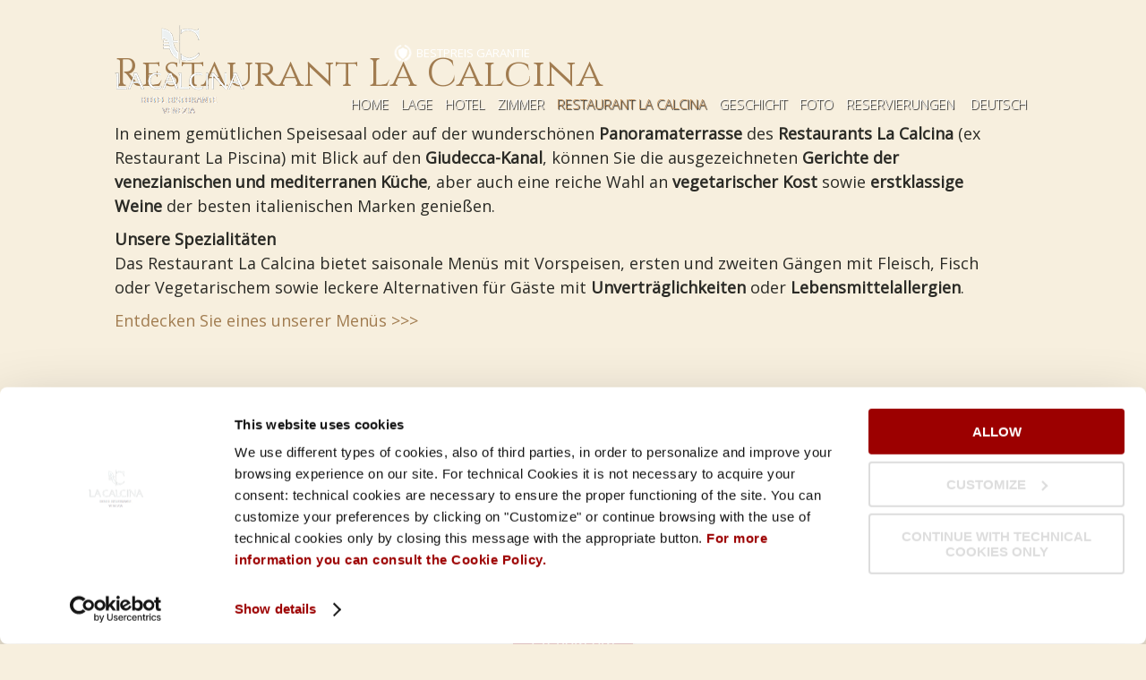

--- FILE ---
content_type: text/html; charset=UTF-8
request_url: https://www.lacalcina.com/de/restaurant/
body_size: 12469
content:
<!DOCTYPE html>
<html lang="de-DE">
<head>
<meta charset="UTF-8"/>
<meta name="viewport" content="width=device-width, initial-scale=1"/>
<meta name='robots' content='index, follow, max-image-preview:large, max-snippet:-1, max-video-preview:-1'/>
	<style>img:is([sizes="auto" i], [sizes^="auto," i]) {contain-intrinsic-size:3000px 1500px}</style>
	
<!-- Google Tag Manager for WordPress by gtm4wp.com -->
<script data-cfasync="false" data-pagespeed-no-defer data-cookieconsent="ignore">var gtm4wp_datalayer_name="dataLayer";var dataLayer=dataLayer||[];</script>
<!-- End Google Tag Manager for WordPress by gtm4wp.com -->
	<!-- This site is optimized with the Yoast SEO plugin v25.7 - https://yoast.com/wordpress/plugins/seo/ -->
	<title>Restaurant La Calcina - Hotel La Calcina - Venedig</title>
	<meta name="description" content="Restaurant La Calcina, Hotel La Calcina - Venedig:"/>
	<link rel="canonical" href="https://www.lacalcina.com/de/restaurant/"/>
	<meta property="og:locale" content="de_DE"/>
	<meta property="og:type" content="article"/>
	<meta property="og:title" content="Restaurant La Calcina - Hotel La Calcina - Venedig"/>
	<meta property="og:description" content="Restaurant La Calcina, Hotel La Calcina - Venedig:"/>
	<meta property="og:url" content="https://www.lacalcina.com/de/restaurant/"/>
	<meta property="og:site_name" content="Hotel La Calcina - Venedig"/>
	<meta property="article:modified_time" content="2020-11-27T09:02:36+00:00"/>
	<meta name="twitter:label1" content="Geschätzte Lesezeit"/>
	<meta name="twitter:data1" content="2 Minuten"/>
	<script type="application/ld+json" class="yoast-schema-graph">{"@context":"https://schema.org","@graph":[{"@type":"WebPage","@id":"https://www.lacalcina.com/de/restaurant/","url":"https://www.lacalcina.com/de/restaurant/","name":"Restaurant La Calcina - Hotel La Calcina - Venedig","isPartOf":{"@id":"https://www.lacalcina.com/de/#website"},"datePublished":"2016-12-06T09:00:21+00:00","dateModified":"2020-11-27T09:02:36+00:00","description":"Restaurant La Calcina, Hotel La Calcina - Venedig:","breadcrumb":{"@id":"https://www.lacalcina.com/de/restaurant/#breadcrumb"},"inLanguage":"de","potentialAction":[{"@type":"ReadAction","target":["https://www.lacalcina.com/de/restaurant/"]}]},{"@type":"BreadcrumbList","@id":"https://www.lacalcina.com/de/restaurant/#breadcrumb","itemListElement":[{"@type":"ListItem","position":1,"name":"Home","item":"https://www.lacalcina.com/de/"},{"@type":"ListItem","position":2,"name":"Restaurant La Calcina"}]},{"@type":"WebSite","@id":"https://www.lacalcina.com/de/#website","url":"https://www.lacalcina.com/de/","name":"Hotel La Calcina - Venedig","description":"","potentialAction":[{"@type":"SearchAction","target":{"@type":"EntryPoint","urlTemplate":"https://www.lacalcina.com/de/?s={search_term_string}"},"query-input":{"@type":"PropertyValueSpecification","valueRequired":true,"valueName":"search_term_string"}}],"inLanguage":"de"}]}</script>
	<!-- / Yoast SEO plugin. -->


<link rel='dns-prefetch' href='//fonts.googleapis.com'/>
<script type="text/javascript" src="https://www.lacalcina.com/de/restaurant/_.pagespeed.jo.rj2sNPOGkM.js"></script>
<link rel='stylesheet' id='brands-css' href='https://www.lacalcina.com/wp-content/plugins/brands/css/brands_style.css?ver=0.37' type='text/css' media='all'/>
<link rel='stylesheet' id='special_offer-css' href='https://www.lacalcina.com/wp-content/plugins/offer/css/special_offer_style.css?ver=0.37' type='text/css' media='all'/>
<link rel='stylesheet' id='layerslider-css' href='https://www.lacalcina.com/wp-content/plugins/LayerSlider/assets/static/layerslider/css/layerslider.css?ver=6.10.2' type='text/css' media='all'/>
<link rel='stylesheet' id='ls-google-fonts-css' href='https://fonts.googleapis.com/css?family=Lato:100,300,regular,700,900%7COpen+Sans:300%7CIndie+Flower:regular%7COswald:300,regular,700&#038;subset=latin%2Clatin-ext' type='text/css' media='all'/>
<link rel='stylesheet' id='altitude-pro-theme-css' href='https://www.lacalcina.com/wp-content/themes/cromo/style.css?ver=1.0.0' type='text/css' media='all'/>
<style id='wp-emoji-styles-inline-css' type='text/css'>img.wp-smiley,img.emoji{display:inline!important;border:none!important;box-shadow:none!important;height:1em!important;width:1em!important;margin:0 .07em!important;vertical-align:-.1em!important;background:none!important;padding:0!important}</style>
<link rel='stylesheet' id='wp-block-library-css' href='https://www.lacalcina.com/wp-includes/css/dist/block-library/style.min.css?ver=6.8.2' type='text/css' media='all'/>
<style id='classic-theme-styles-inline-css' type='text/css'>.wp-block-button__link{color:#fff;background-color:#32373c;border-radius:9999px;box-shadow:none;text-decoration:none;padding:calc(.667em + 2px) calc(1.333em + 2px);font-size:1.125em}.wp-block-file__button{background:#32373c;color:#fff;text-decoration:none}</style>
<style id='global-styles-inline-css' type='text/css'>:root{--wp--preset--aspect-ratio--square:1;--wp--preset--aspect-ratio--4-3: 4/3;--wp--preset--aspect-ratio--3-4: 3/4;--wp--preset--aspect-ratio--3-2: 3/2;--wp--preset--aspect-ratio--2-3: 2/3;--wp--preset--aspect-ratio--16-9: 16/9;--wp--preset--aspect-ratio--9-16: 9/16;--wp--preset--color--black:#000;--wp--preset--color--cyan-bluish-gray:#abb8c3;--wp--preset--color--white:#fff;--wp--preset--color--pale-pink:#f78da7;--wp--preset--color--vivid-red:#cf2e2e;--wp--preset--color--luminous-vivid-orange:#ff6900;--wp--preset--color--luminous-vivid-amber:#fcb900;--wp--preset--color--light-green-cyan:#7bdcb5;--wp--preset--color--vivid-green-cyan:#00d084;--wp--preset--color--pale-cyan-blue:#8ed1fc;--wp--preset--color--vivid-cyan-blue:#0693e3;--wp--preset--color--vivid-purple:#9b51e0;--wp--preset--gradient--vivid-cyan-blue-to-vivid-purple:linear-gradient(135deg,rgba(6,147,227,1) 0%,#9b51e0 100%);--wp--preset--gradient--light-green-cyan-to-vivid-green-cyan:linear-gradient(135deg,#7adcb4 0%,#00d082 100%);--wp--preset--gradient--luminous-vivid-amber-to-luminous-vivid-orange:linear-gradient(135deg,rgba(252,185,0,1) 0%,rgba(255,105,0,1) 100%);--wp--preset--gradient--luminous-vivid-orange-to-vivid-red:linear-gradient(135deg,rgba(255,105,0,1) 0%,#cf2e2e 100%);--wp--preset--gradient--very-light-gray-to-cyan-bluish-gray:linear-gradient(135deg,#eee 0%,#a9b8c3 100%);--wp--preset--gradient--cool-to-warm-spectrum:linear-gradient(135deg,#4aeadc 0%,#9778d1 20%,#cf2aba 40%,#ee2c82 60%,#fb6962 80%,#fef84c 100%);--wp--preset--gradient--blush-light-purple:linear-gradient(135deg,#ffceec 0%,#9896f0 100%);--wp--preset--gradient--blush-bordeaux:linear-gradient(135deg,#fecda5 0%,#fe2d2d 50%,#6b003e 100%);--wp--preset--gradient--luminous-dusk:linear-gradient(135deg,#ffcb70 0%,#c751c0 50%,#4158d0 100%);--wp--preset--gradient--pale-ocean:linear-gradient(135deg,#fff5cb 0%,#b6e3d4 50%,#33a7b5 100%);--wp--preset--gradient--electric-grass:linear-gradient(135deg,#caf880 0%,#71ce7e 100%);--wp--preset--gradient--midnight:linear-gradient(135deg,#020381 0%,#2874fc 100%);--wp--preset--font-size--small:13px;--wp--preset--font-size--medium:20px;--wp--preset--font-size--large:36px;--wp--preset--font-size--x-large:42px;--wp--preset--spacing--20:.44rem;--wp--preset--spacing--30:.67rem;--wp--preset--spacing--40:1rem;--wp--preset--spacing--50:1.5rem;--wp--preset--spacing--60:2.25rem;--wp--preset--spacing--70:3.38rem;--wp--preset--spacing--80:5.06rem;--wp--preset--shadow--natural:6px 6px 9px rgba(0,0,0,.2);--wp--preset--shadow--deep:12px 12px 50px rgba(0,0,0,.4);--wp--preset--shadow--sharp:6px 6px 0 rgba(0,0,0,.2);--wp--preset--shadow--outlined:6px 6px 0 -3px rgba(255,255,255,1) , 6px 6px rgba(0,0,0,1);--wp--preset--shadow--crisp:6px 6px 0 rgba(0,0,0,1)}:where(.is-layout-flex){gap:.5em}:where(.is-layout-grid){gap:.5em}body .is-layout-flex{display:flex}.is-layout-flex{flex-wrap:wrap;align-items:center}.is-layout-flex > :is(*, div){margin:0}body .is-layout-grid{display:grid}.is-layout-grid > :is(*, div){margin:0}:where(.wp-block-columns.is-layout-flex){gap:2em}:where(.wp-block-columns.is-layout-grid){gap:2em}:where(.wp-block-post-template.is-layout-flex){gap:1.25em}:where(.wp-block-post-template.is-layout-grid){gap:1.25em}.has-black-color{color:var(--wp--preset--color--black)!important}.has-cyan-bluish-gray-color{color:var(--wp--preset--color--cyan-bluish-gray)!important}.has-white-color{color:var(--wp--preset--color--white)!important}.has-pale-pink-color{color:var(--wp--preset--color--pale-pink)!important}.has-vivid-red-color{color:var(--wp--preset--color--vivid-red)!important}.has-luminous-vivid-orange-color{color:var(--wp--preset--color--luminous-vivid-orange)!important}.has-luminous-vivid-amber-color{color:var(--wp--preset--color--luminous-vivid-amber)!important}.has-light-green-cyan-color{color:var(--wp--preset--color--light-green-cyan)!important}.has-vivid-green-cyan-color{color:var(--wp--preset--color--vivid-green-cyan)!important}.has-pale-cyan-blue-color{color:var(--wp--preset--color--pale-cyan-blue)!important}.has-vivid-cyan-blue-color{color:var(--wp--preset--color--vivid-cyan-blue)!important}.has-vivid-purple-color{color:var(--wp--preset--color--vivid-purple)!important}.has-black-background-color{background-color:var(--wp--preset--color--black)!important}.has-cyan-bluish-gray-background-color{background-color:var(--wp--preset--color--cyan-bluish-gray)!important}.has-white-background-color{background-color:var(--wp--preset--color--white)!important}.has-pale-pink-background-color{background-color:var(--wp--preset--color--pale-pink)!important}.has-vivid-red-background-color{background-color:var(--wp--preset--color--vivid-red)!important}.has-luminous-vivid-orange-background-color{background-color:var(--wp--preset--color--luminous-vivid-orange)!important}.has-luminous-vivid-amber-background-color{background-color:var(--wp--preset--color--luminous-vivid-amber)!important}.has-light-green-cyan-background-color{background-color:var(--wp--preset--color--light-green-cyan)!important}.has-vivid-green-cyan-background-color{background-color:var(--wp--preset--color--vivid-green-cyan)!important}.has-pale-cyan-blue-background-color{background-color:var(--wp--preset--color--pale-cyan-blue)!important}.has-vivid-cyan-blue-background-color{background-color:var(--wp--preset--color--vivid-cyan-blue)!important}.has-vivid-purple-background-color{background-color:var(--wp--preset--color--vivid-purple)!important}.has-black-border-color{border-color:var(--wp--preset--color--black)!important}.has-cyan-bluish-gray-border-color{border-color:var(--wp--preset--color--cyan-bluish-gray)!important}.has-white-border-color{border-color:var(--wp--preset--color--white)!important}.has-pale-pink-border-color{border-color:var(--wp--preset--color--pale-pink)!important}.has-vivid-red-border-color{border-color:var(--wp--preset--color--vivid-red)!important}.has-luminous-vivid-orange-border-color{border-color:var(--wp--preset--color--luminous-vivid-orange)!important}.has-luminous-vivid-amber-border-color{border-color:var(--wp--preset--color--luminous-vivid-amber)!important}.has-light-green-cyan-border-color{border-color:var(--wp--preset--color--light-green-cyan)!important}.has-vivid-green-cyan-border-color{border-color:var(--wp--preset--color--vivid-green-cyan)!important}.has-pale-cyan-blue-border-color{border-color:var(--wp--preset--color--pale-cyan-blue)!important}.has-vivid-cyan-blue-border-color{border-color:var(--wp--preset--color--vivid-cyan-blue)!important}.has-vivid-purple-border-color{border-color:var(--wp--preset--color--vivid-purple)!important}.has-vivid-cyan-blue-to-vivid-purple-gradient-background{background:var(--wp--preset--gradient--vivid-cyan-blue-to-vivid-purple)!important}.has-light-green-cyan-to-vivid-green-cyan-gradient-background{background:var(--wp--preset--gradient--light-green-cyan-to-vivid-green-cyan)!important}.has-luminous-vivid-amber-to-luminous-vivid-orange-gradient-background{background:var(--wp--preset--gradient--luminous-vivid-amber-to-luminous-vivid-orange)!important}.has-luminous-vivid-orange-to-vivid-red-gradient-background{background:var(--wp--preset--gradient--luminous-vivid-orange-to-vivid-red)!important}.has-very-light-gray-to-cyan-bluish-gray-gradient-background{background:var(--wp--preset--gradient--very-light-gray-to-cyan-bluish-gray)!important}.has-cool-to-warm-spectrum-gradient-background{background:var(--wp--preset--gradient--cool-to-warm-spectrum)!important}.has-blush-light-purple-gradient-background{background:var(--wp--preset--gradient--blush-light-purple)!important}.has-blush-bordeaux-gradient-background{background:var(--wp--preset--gradient--blush-bordeaux)!important}.has-luminous-dusk-gradient-background{background:var(--wp--preset--gradient--luminous-dusk)!important}.has-pale-ocean-gradient-background{background:var(--wp--preset--gradient--pale-ocean)!important}.has-electric-grass-gradient-background{background:var(--wp--preset--gradient--electric-grass)!important}.has-midnight-gradient-background{background:var(--wp--preset--gradient--midnight)!important}.has-small-font-size{font-size:var(--wp--preset--font-size--small)!important}.has-medium-font-size{font-size:var(--wp--preset--font-size--medium)!important}.has-large-font-size{font-size:var(--wp--preset--font-size--large)!important}.has-x-large-font-size{font-size:var(--wp--preset--font-size--x-large)!important}:where(.wp-block-post-template.is-layout-flex){gap:1.25em}:where(.wp-block-post-template.is-layout-grid){gap:1.25em}:where(.wp-block-columns.is-layout-flex){gap:2em}:where(.wp-block-columns.is-layout-grid){gap:2em}:root :where(.wp-block-pullquote){font-size:1.5em;line-height:1.6}</style>
<style id='document-gallery-css' media='all'>.document-gallery .document-icon{text-align:center}.document-gallery .document-icon img{width:89px;max-width:100%;border:0;margin:0 auto}.document-gallery .document-icon a{font-size:10px;line-height:12px}.document-gallery .document-icon{margin:5px 0 0}.document-gallery .document-icon .title{display:block;text-align:center}.dg-paginate-wrapper .paginate{text-align:center}.document-gallery .document-icon{display:inline-block;vertical-align:top;overflow:hidden}.document-gallery .document-icon-row{width:100%;padding:0;text-align:left}.document-gallery .descriptions.document-icon-row .document-icon{max-width:115px;padding:0 3px 0 0;float:left}.document-gallery .descriptions.document-icon-row{vertical-align:middle;text-align:inherit}.document-gallery .descriptions.document-icon-row img{width:65px;max-width:100%}.document-gallery .descriptions.document-icon-row:before,.document-gallery .descriptions.document-icon-row:after{content:"";display:table}.document-gallery .descriptions.document-icon-row:after{clear:both}.document-gallery .descriptions.document-icon-row{zoom:1}</style>
<style id='wpml-legacy-dropdown-0-css' media='all'>.wpml-ls-legacy-dropdown{width:15.5em;max-width:100%}.wpml-ls-legacy-dropdown>ul{position:relative;padding:0;margin:0!important;list-style-type:none}.wpml-ls-legacy-dropdown .wpml-ls-current-language:focus .wpml-ls-sub-menu,.wpml-ls-legacy-dropdown .wpml-ls-current-language:hover .wpml-ls-sub-menu{visibility:visible}.wpml-ls-legacy-dropdown .wpml-ls-item{padding:0;margin:0;list-style-type:none}.wpml-ls-legacy-dropdown a{display:block;text-decoration:none;color:#444;border:1px solid #cdcdcd;background-color:#fff;padding:5px 10px;line-height:1}.wpml-ls-legacy-dropdown a span{vertical-align:middle}.wpml-ls-legacy-dropdown a.wpml-ls-item-toggle{position:relative;padding-right:calc(10px + 1.4em)}.rtl .wpml-ls-legacy-dropdown a.wpml-ls-item-toggle{padding-right:10px;padding-left:calc(10px + 1.4em)}.wpml-ls-legacy-dropdown a.wpml-ls-item-toggle:after{content:"";vertical-align:middle;display:inline-block;border:.35em solid transparent;border-top:.5em solid;position:absolute;right:10px;top:calc(50% - .175em)}.rtl .wpml-ls-legacy-dropdown a.wpml-ls-item-toggle:after{right:auto;left:10px}.wpml-ls-legacy-dropdown .wpml-ls-current-language:hover>a,.wpml-ls-legacy-dropdown a:focus,.wpml-ls-legacy-dropdown a:hover{color:#000;background:#eee}.wpml-ls-legacy-dropdown .wpml-ls-sub-menu{visibility:hidden;position:absolute;top:100%;right:0;left:0;border-top:1px solid #cdcdcd;padding:0;margin:0;list-style-type:none;z-index:101}.wpml-ls-legacy-dropdown .wpml-ls-sub-menu a{border-width:0 1px 1px}.wpml-ls-legacy-dropdown .wpml-ls-flag{display:inline;vertical-align:middle}.wpml-ls-legacy-dropdown .wpml-ls-flag+span{margin-left:.4em}.rtl .wpml-ls-legacy-dropdown .wpml-ls-flag+span{margin-left:0;margin-right:.4em}</style>
<style id='wpml-legacy-dropdown-0-inline-css' type='text/css'>.wpml-ls-statics-shortcode_actions{background-color:#063825}.wpml-ls-statics-shortcode_actions,.wpml-ls-statics-shortcode_actions .wpml-ls-sub-menu,.wpml-ls-statics-shortcode_actions a{border-color:transparent}.wpml-ls-statics-shortcode_actions a, .wpml-ls-statics-shortcode_actions .wpml-ls-sub-menu a, .wpml-ls-statics-shortcode_actions .wpml-ls-sub-menu a:link, .wpml-ls-statics-shortcode_actions li:not(.wpml-ls-current-language) .wpml-ls-link, .wpml-ls-statics-shortcode_actions li:not(.wpml-ls-current-language) .wpml-ls-link:link {color:#fff;background-color:#063825}.wpml-ls-statics-shortcode_actions .wpml-ls-sub-menu a:hover,.wpml-ls-statics-shortcode_actions .wpml-ls-sub-menu a:focus,.wpml-ls-statics-shortcode_actions .wpml-ls-sub-menu a:link:hover,.wpml-ls-statics-shortcode_actions .wpml-ls-sub-menu a:link:focus{color:#fff;background-color:#063825}.wpml-ls-statics-shortcode_actions .wpml-ls-current-language>a{color:#fff;background-color:transparent}.wpml-ls-statics-shortcode_actions .wpml-ls-current-language:hover>a,.wpml-ls-statics-shortcode_actions .wpml-ls-current-language>a:focus{color:#fff;background-color:transparent}</style>
<style id='wpml-menu-item-0-css' media='all'>.wpml-ls-menu-item .wpml-ls-flag{display:inline;vertical-align:baseline}.wpml-ls-menu-item .wpml-ls-flag+span{margin-left:.3em}.rtl .wpml-ls-menu-item .wpml-ls-flag+span{margin-left:0;margin-right:.3em}ul .wpml-ls-menu-item a{display:flex;align-items:center}</style>
<link rel='stylesheet' id='dashicons-css' href='https://www.lacalcina.com/wp-includes/css/dashicons.min.css?ver=6.8.2' type='text/css' media='all'/>
<link rel='stylesheet' id='altitude-google-fonts-css' href='//fonts.googleapis.com/css?family=Open+Sans&#038;ver=1.0.0' type='text/css' media='all'/>
<link rel='stylesheet' id='mediaquery-css' href='https://www.lacalcina.com/wp-content/themes/cromo/mediaquery.css?ver=1.0.0' type='text/css' media='all'/>
<link rel='stylesheet' id='lightbox-style-css' href='https://www.lacalcina.com/wp-content/themes/cromo/css/jquery.fancybox.css?ver=6.8.2' type='text/css' media='all'/>
<link rel='stylesheet' id='flexslider-style-css' href='https://www.lacalcina.com/wp-content/themes/cromo/css/flexslider.css?ver=6.8.2' type='text/css' media='all'/>
<link rel='stylesheet' id='js_composer_front-css' href='https://www.lacalcina.com/wp-content/plugins/js_composer/assets/css/js_composer.min.css?ver=8.6.1' type='text/css' media='all'/>
<link rel='stylesheet' id='bsf-Defaults-css' href='https://www.lacalcina.com/wp-content/uploads/smile_fonts/Defaults/Defaults.css?ver=6.8.2' type='text/css' media='all'/>
<link rel='stylesheet' id='ultimate-style-css' href='https://www.lacalcina.com/wp-content/plugins/Ultimate_VC_Addons/assets/min-css/style.min.css?ver=3.16.6' type='text/css' media='all'/>
		<script type="text/javascript">ajaxurl=typeof(ajaxurl)!=='string'?'https://www.lacalcina.com/wp-admin/admin-ajax.php':ajaxurl;</script>
		<script type="text/javascript" src="https://www.lacalcina.com/wp-includes/js/jquery/jquery.min.js?ver=3.7.1" id="jquery-core-js"></script>
<script src="https://www.lacalcina.com/wp-includes,_js,_jquery,_jquery-migrate.min.js,qver==3.4.1+wp-content,_plugins,_alligator-popup,_js,_popup.js,qver==2.0.0.pagespeed.jc.XTzBIC4CwE.js"></script><script>eval(mod_pagespeed_VBSQFfAYzw);</script>
<script>eval(mod_pagespeed_olfQ3In7vN);</script>
<script type="text/javascript" id="wpml-legacy-dropdown-0-js">//<![CDATA[
"use strict";var WPMLLanguageSwitcherDropdown=function(){function t(e){(e=e||window.event).preventDefault&&e.preventDefault(),e.returnValue=!1}return{init:function(){for(var e=document.querySelectorAll(".js-wpml-ls-legacy-dropdown a.js-wpml-ls-item-toggle"),n=0;n<e.length;n++)e[n].addEventListener("click",t)}}}();document.addEventListener("DOMContentLoaded",function(){WPMLLanguageSwitcherDropdown.init()});
//]]></script>
<script src="https://www.lacalcina.com/wp-content/themes/cromo/js/global.js,qver==1.0.0+jquery.fancybox.pack.js,qver==6.8.2+jquery.flexslider-min.js,qver==6.8.2.pagespeed.jc.Lmi1SPO0pa.js"></script><script>eval(mod_pagespeed_STgAS0_oVA);</script>
<script>eval(mod_pagespeed_7FSVEUFg$P);</script>
<script>eval(mod_pagespeed_5bnaYB$CEP);</script>
<script type="text/javascript" id="wpml-browser-redirect-js-extra">//<![CDATA[
var wpml_browser_redirect_params={"pageLanguage":"de","languageUrls":{"it_it":"https:\/\/www.lacalcina.com\/it\/ristorante\/","it":"https:\/\/www.lacalcina.com\/it\/ristorante\/","en_us":"https:\/\/www.lacalcina.com\/restaurant\/","en":"https:\/\/www.lacalcina.com\/restaurant\/","us":"https:\/\/www.lacalcina.com\/restaurant\/","fr_fr":"https:\/\/www.lacalcina.com\/fr\/restaurant\/","fr":"https:\/\/www.lacalcina.com\/fr\/restaurant\/","de_de":"https:\/\/www.lacalcina.com\/de\/restaurant\/","de":"https:\/\/www.lacalcina.com\/de\/restaurant\/","es_es":"https:\/\/www.lacalcina.com\/es\/restaurante\/","es":"https:\/\/www.lacalcina.com\/es\/restaurante\/"},"cookie":{"name":"_icl_visitor_lang_js","domain":"www.lacalcina.com","path":"\/","expiration":24}};
//]]></script>
<script type="text/javascript" src="https://www.lacalcina.com/wp-content/plugins/sitepress-multilingual-cms/dist/js/browser-redirect/app.js?ver=476000" id="wpml-browser-redirect-js"></script>
<script></script><meta name="generator" content="Powered by LayerSlider 6.10.2 - Multi-Purpose, Responsive, Parallax, Mobile-Friendly Slider Plugin for WordPress."/>
<!-- LayerSlider updates and docs at: https://layerslider.kreaturamedia.com -->
<meta name="generator" content="WPML ver:4.7.6 stt:1,4,3,27,2;"/>

<!-- Google Tag Manager for WordPress by gtm4wp.com -->
<!-- GTM Container placement set to footer -->
<script data-cfasync="false" data-pagespeed-no-defer data-cookieconsent="ignore">var dataLayer_content={"pagePostType":"page","pagePostType2":"single-page","pagePostAuthor":"battistin"};dataLayer.push(dataLayer_content);</script>
<script data-cfasync="false" data-pagespeed-no-defer data-cookieconsent="ignore">(function(w,d,s,l,i){w[l]=w[l]||[];w[l].push({'gtm.start':new Date().getTime(),event:'gtm.js'});var f=d.getElementsByTagName(s)[0],j=d.createElement(s),dl=l!='dataLayer'?'&l='+l:'';j.async=true;j.src='//www.googletagmanager.com/gtm.js?id='+i+dl;f.parentNode.insertBefore(j,f);})(window,document,'script','dataLayer','GTM-PTDV3N7');</script>
<!-- End Google Tag Manager for WordPress by gtm4wp.com --><link rel="icon" href="https://www.lacalcina.com/wp-content/themes/cromo/images/favicon.ico"/>
<link rel="pingback" href="https://www.lacalcina.com/xmlrpc.php"/>

<style type="text/css">.site-title a { background: url(https://www.lacalcina.com/wp-content/uploads/2017/02/logo-calcina.png) no-repeat !important; }</style>
<link href="https://fonts.googleapis.com/css?family=Cinzel|Open Sans" rel="stylesheet" type="text/css"><style style="text/css">h1{color:#001c4b;font-family:"Cinzel";font-size:2.75rem;line-height:150%;font-weight:normal}h2{font-family:"Cinzel";font-size:2.5rem;line-height:150%;font-weight:lighter}h3{font-family:"Cinzel";font-size:2.25rem;line-height:150%;font-weight:lighter}h4{font-family:"Cinzel";font-size:2rem;line-height:150%;font-weight:lighter}h5{font-family:"Cinzel";font-weight:lighter}h6{font-family:"Cinzel";font-weight:lighter}body{color:#000;font-family:"Open Sans";font-size:1.125rem;line-height:150%;font-weight:normal}</style><meta name="generator" content="Powered by WPBakery Page Builder - drag and drop page builder for WordPress."/>
<noscript><style>.wpb_animate_when_almost_visible{opacity:1}</style></noscript><script type="text/javascript" src="//reservations.bookvisit.com/widget?type=accommodation"></script>
<link rel="dns-prefetch" href="//s3-eu-west-1.amazonaws.com"><link rel="dns-prefetch" href="//netplan.it"></head>
<body class="wp-singular page-template-default page page-id-2432 wp-theme-genesis wp-child-theme-cromo custom-header header-image header-full-width full-width-content genesis-breadcrumbs-hidden genesis-footer-widgets-hidden wpb-js-composer js-comp-ver-8.6.1 vc_responsive"><div class="site-container"><div class="before-header widget-area"><div class="wrap"><section id="text-2" class="widget widget_text"><div class="widget-wrap">			<div class="textwidget"><div id="booking" class="reservations_desktop">
<p>Bestpreis garantie</p>
<div id="widgetContainer"></div>
</div></div>
		</div></section>
</div></div><header class="site-header"><div class="wrap"><div class="title-area"><p class="site-title"><a href="https://www.lacalcina.com/de/">Hotel La Calcina - Venedig</a></p></div><nav class="nav-primary" aria-label="Main"><div class="wrap"><ul id="menu-top-de" class="menu genesis-nav-menu menu-primary"><li id="menu-item-2650" class="menu-item menu-item-type-post_type menu-item-object-page menu-item-home menu-item-2650"><a href="https://www.lacalcina.com/de/"><span>Home</span></a></li>
<li id="menu-item-2661" class="menu-item menu-item-type-post_type menu-item-object-page menu-item-2661"><a href="https://www.lacalcina.com/de/lage/"><span>Lage</span></a></li>
<li id="menu-item-2659" class="menu-item menu-item-type-post_type menu-item-object-page menu-item-has-children menu-item-2659"><a href="https://www.lacalcina.com/de/hotel/"><span>Hotel</span></a>
<ul class="sub-menu">
	<li id="menu-item-2668" class="menu-item menu-item-type-post_type menu-item-object-page menu-item-2668"><a href="https://www.lacalcina.com/de/hotel/"><span>Dienstleistungen</span></a></li>
	<li id="menu-item-2654" class="menu-item menu-item-type-post_type menu-item-object-page menu-item-2654"><a href="https://www.lacalcina.com/de/ereignisse/"><span>Ereignisse</span></a></li>
	<li id="menu-item-2652" class="menu-item menu-item-type-post_type menu-item-object-page menu-item-2652"><a href="https://www.lacalcina.com/de/bewertungen/"><span>Bewertungen</span></a></li>
	<li id="menu-item-2662" class="menu-item menu-item-type-post_type menu-item-object-page menu-item-2662"><a href="https://www.lacalcina.com/de/pressgallery/"><span>Pressgallery</span></a></li>
</ul>
</li>
<li id="menu-item-2667" class="menu-item menu-item-type-post_type menu-item-object-page menu-item-2667"><a href="https://www.lacalcina.com/de/zimmer/"><span>Zimmer</span></a></li>
<li id="menu-item-2665" class="menu-item menu-item-type-post_type menu-item-object-page current-menu-item page_item page-item-2432 current_page_item menu-item-2665"><a href="https://www.lacalcina.com/de/restaurant/" aria-current="page"><span>Restaurant La Calcina</span></a></li>
<li id="menu-item-2657" class="menu-item menu-item-type-post_type menu-item-object-page menu-item-2657"><a href="https://www.lacalcina.com/de/geschicht/"><span>Geschicht</span></a></li>
<li id="menu-item-2656" class="menu-item menu-item-type-post_type menu-item-object-page menu-item-2656"><a href="https://www.lacalcina.com/de/foto/"><span>Foto</span></a></li>
<li id="menu-item-2669" class="menu-item menu-item-type-custom menu-item-object-custom menu-item-has-children menu-item-2669"><a href="https://book.lacalcina.com/accommodation/list?channelId=fc9d0239-741e-464a-aeeb-d302c79a5902&#038;culture=de"><span>Reservierungen</span></a>
<ul class="sub-menu">
	<li id="menu-item-2670" class="menu-item menu-item-type-custom menu-item-object-custom menu-item-2670"><a href="https://book.lacalcina.com/accommodation/list?channelId=fc9d0239-741e-464a-aeeb-d302c79a5902&#038;culture=de"><span>Buchen Sie On Line</span></a></li>
	<li id="menu-item-2651" class="menu-item menu-item-type-post_type menu-item-object-page menu-item-2651"><a href="https://www.lacalcina.com/de/request-de/"><span>Anfrage nach Informationen</span></a></li>
	<li id="menu-item-2655" class="menu-item menu-item-type-post_type menu-item-object-page menu-item-2655"><a href="https://www.lacalcina.com/de/exklusive-angebote/"><span>Exklusive Angebote</span></a></li>
</ul>
</li>
<li id="menu-item-wpml-ls-394-de" class="menu-item-language menu-item-language-current menu-item wpml-ls-slot-394 wpml-ls-item wpml-ls-item-de wpml-ls-current-language wpml-ls-menu-item menu-item-type-wpml_ls_menu_item menu-item-object-wpml_ls_menu_item menu-item-has-children menu-item-wpml-ls-394-de"><a href="https://www.lacalcina.com/de/restaurant/" title="Wechseln zu Deutsch"><span><img class="wpml-ls-flag" src="https://www.lacalcina.com/wp-content/plugins/sitepress-multilingual-cms/res/flags/de.png" alt=""/><span class="wpml-ls-native" lang="de">Deutsch</span></span></a>
<ul class="sub-menu">
	<li id="menu-item-wpml-ls-394-it" class="menu-item-language menu-item wpml-ls-slot-394 wpml-ls-item wpml-ls-item-it wpml-ls-menu-item wpml-ls-first-item menu-item-type-wpml_ls_menu_item menu-item-object-wpml_ls_menu_item menu-item-wpml-ls-394-it"><a href="https://www.lacalcina.com/it/ristorante/" title="Wechseln zu Italiano"><span><img class="wpml-ls-flag" src="https://www.lacalcina.com/wp-content/plugins/sitepress-multilingual-cms/res/flags/it.png" alt=""/><span class="wpml-ls-native" lang="it">Italiano</span></span></a></li>
	<li id="menu-item-wpml-ls-394-en" class="menu-item-language menu-item wpml-ls-slot-394 wpml-ls-item wpml-ls-item-en wpml-ls-menu-item menu-item-type-wpml_ls_menu_item menu-item-object-wpml_ls_menu_item menu-item-wpml-ls-394-en"><a href="https://www.lacalcina.com/restaurant/" title="Wechseln zu English"><span><img class="wpml-ls-flag" src="https://www.lacalcina.com/wp-content/plugins/sitepress-multilingual-cms/res/flags/en.png" alt=""/><span class="wpml-ls-native" lang="en">English</span></span></a></li>
	<li id="menu-item-wpml-ls-394-fr" class="menu-item-language menu-item wpml-ls-slot-394 wpml-ls-item wpml-ls-item-fr wpml-ls-menu-item menu-item-type-wpml_ls_menu_item menu-item-object-wpml_ls_menu_item menu-item-wpml-ls-394-fr"><a href="https://www.lacalcina.com/fr/restaurant/" title="Wechseln zu Français"><span><img class="wpml-ls-flag" src="https://www.lacalcina.com/wp-content/plugins/sitepress-multilingual-cms/res/flags/fr.png" alt=""/><span class="wpml-ls-native" lang="fr">Français</span></span></a></li>
	<li id="menu-item-wpml-ls-394-es" class="menu-item-language menu-item wpml-ls-slot-394 wpml-ls-item wpml-ls-item-es wpml-ls-menu-item wpml-ls-last-item menu-item-type-wpml_ls_menu_item menu-item-object-wpml_ls_menu_item menu-item-wpml-ls-394-es"><a href="https://www.lacalcina.com/es/restaurante/" title="Wechseln zu Español"><span><img class="wpml-ls-flag" src="https://www.lacalcina.com/wp-content/plugins/sitepress-multilingual-cms/res/flags/es.png" alt=""/><span class="wpml-ls-native" lang="es">Español</span></span></a></li>
</ul>
</li>
</ul></div></nav></div></header><div class="animazione"></div><div class="site-inner"><script type="text/javascript">jQuery(function($){var promo=$(".codicepromo").text();if(promo!=""){setTimeout(function(){$("input#PromoCode").val(promo);$("span.cb-code-summary-placeholder").hide();$("span.cb-code-summary-results").text(promo).show();},2000);}$(".popup-info a").fancybox({type:"iframe",href:$(this).attr("href"),closeClick:true,width:"100%",minWidth:600,maxWidth:1000,maxHeight:600,padding:0,margin:10,'overlayShow':true,afterShow:function(){$('.fancybox-skin').append('<a title="Close" class="fancybox-item fancybox-close" href="javascript:jQuery.fancybox.close();"></a>');}});$('.linkesterno').attr('target','_blank');})</script>

<script type="text/javascript" charset="UTF-8">const config={};config.channelId="fc9d0239-741e-464a-aeeb-d302c79a5902";config.widgetLayout="StandardWideCompact";config.WidgetContainerId="widgetContainer";config.promoCode="false";config.corpCode="false";config.agentCode="false";config.openOption="redirect";config.loginLink="false";config.currency="EUR";config.languageCulture="de-DE";config.accommodationTypePicker="false";config.type="single_property";config.hostname="book2.nozio.com";BV.SPWidget({...config})</script><div class="content-sidebar-wrap"><main class="content"><article class="post-2432 page type-page status-publish entry" aria-label="Restaurant La Calcina"><div class="entry-content"><div class="wpb-content-wrapper"><div data-vc-parallax="1.5" class="vc_row wpb_row vc_row-fluid vc_row-has-fill vc_row-o-full-height vc_row-o-columns-top vc_row-o-content-top vc_row-flex vc_general vc_parallax vc_parallax-content-moving"><div class="wpb_column vc_column_container vc_col-sm-12"><div class="vc_column-inner"><div class="wpb_wrapper">
	<div class="wpb_text_column wpb_content_element">
		<div class="wpb_wrapper">
			
		</div>
	</div>
</div></div></div></div><!-- Row Backgrounds --><div class="upb_bg_img" data-ultimate-bg="url(https://www.lacalcina.com/wp-content/uploads/2016/12/header-2.jpg)" data-image-id="id^2119|url^https://www.lacalcina.com/wp-content/uploads/2016/12/header-2.jpg|caption^null|alt^null|title^header|description^null" data-ultimate-bg-style="vcpb-default" data-bg-img-repeat="no-repeat" data-bg-img-size="cover" data-bg-img-position="" data-parallx_sense="30" data-bg-override="0" data-bg_img_attach="fixed" data-upb-overlay-color="" data-upb-bg-animation="" data-fadeout="" data-bg-animation="left-animation" data-bg-animation-type="h" data-animation-repeat="repeat" data-fadeout-percentage="30" data-parallax-content="parallax_content_value" data-parallax-content-sense="30" data-row-effect-mobile-disable="true" data-img-parallax-mobile-disable="true" data-rtl="false" data-custom-vc-row="" data-vc="8.6.1" data-is_old_vc="" data-theme-support="" data-overlay="false" data-overlay-color="" data-overlay-pattern="" data-overlay-pattern-opacity="" data-overlay-pattern-size=""></div><div class="vc_row wpb_row vc_row-fluid wrap"><div class="wpb_column vc_column_container vc_col-sm-12"><div class="vc_column-inner"><div class="wpb_wrapper"><div class="vc_empty_space" style="height: 50px"><span class="vc_empty_space_inner"></span></div><div class="vc_row wpb_row vc_inner vc_row-fluid"><div class="wpb_column vc_column_container vc_col-sm-12"><div class="vc_column-inner"><div class="wpb_wrapper">
	<div class="wpb_text_column wpb_content_element">
		<div class="wpb_wrapper">
			<h1>Restaurant La Calcina</h1>

		</div>
	</div>
</div></div></div><div class="wpb_column vc_column_container vc_col-sm-6"><div class="vc_column-inner"><div class="wpb_wrapper">
	<div class="wpb_text_column wpb_content_element">
		<div class="wpb_wrapper">
			<p>In einem gemütlichen Speisesaal oder auf der wunderschönen <strong>Panoramaterrasse </strong>des <strong>Restaurants La Calcina </strong> (ex Restaurant La Piscina) mit Blick auf den <strong>Giudecca-Kanal</strong>, können Sie die ausgezeichneten <strong>Gerichte der venezianischen und mediterranen Küche</strong>, aber auch eine reiche Wahl an <strong>vegetarischer Kost</strong> sowie <strong>erstklassige Weine </strong>der besten italienischen Marken genießen.</p><p><strong>Unsere Spezialitäten</strong><br/>
Das Restaurant La Calcina bietet saisonale Menüs mit Vorspeisen, ersten und zweiten Gängen mit Fleisch, Fisch oder Vegetarischem sowie leckere Alternativen für Gäste mit <strong>Unverträglichkeiten </strong>oder <strong>Lebensmittelallergien</strong>.</p>
<p><a href="https://www.lacalcina.com/wp-content/uploads/2020/05/RIAPERTURA-MAGGIO-2020.pdf" target="_blank" rel="noopener noreferrer">Entdecken Sie eines unserer Menüs &gt;&gt;&gt;</a></p>

		</div>
	</div>
</div></div></div><div class="wpb_column vc_column_container vc_col-sm-6"><div class="vc_column-inner"><div class="wpb_wrapper">
<div class="vc_grid-container-wrapper vc_clearfix vc_grid-animation-fadeIn">
	<div class="vc_grid-container vc_clearfix wpb_content_element vc_media_grid" data-initial-loading-animation="fadeIn" data-vc-grid-settings="{&quot;page_id&quot;:2432,&quot;style&quot;:&quot;all&quot;,&quot;action&quot;:&quot;vc_get_vc_grid_data&quot;,&quot;shortcode_id&quot;:&quot;1606467748495-7478dd61-a224-6&quot;,&quot;tag&quot;:&quot;vc_media_grid&quot;}" data-vc-request="https://www.lacalcina.com/wp-admin/admin-ajax.php?lang=de" data-vc-post-id="2432" data-vc-public-nonce="c1129a8503">
		
	</div>
</div></div></div></div></div><div class="vc_empty_space" style="height: 50px"><span class="vc_empty_space_inner"></span></div><div class="vc_row wpb_row vc_inner vc_row-fluid"><div class="wpb_column vc_column_container vc_col-sm-6"><div class="vc_column-inner"><div class="wpb_wrapper">
<div class="vc_grid-container-wrapper vc_clearfix vc_grid-animation-fadeIn">
	<div class="vc_grid-container vc_clearfix wpb_content_element vc_media_grid" data-initial-loading-animation="fadeIn" data-vc-grid-settings="{&quot;page_id&quot;:2432,&quot;style&quot;:&quot;all&quot;,&quot;action&quot;:&quot;vc_get_vc_grid_data&quot;,&quot;shortcode_id&quot;:&quot;1606467748503-8bb9bf6e-4a48-2&quot;,&quot;tag&quot;:&quot;vc_media_grid&quot;}" data-vc-request="https://www.lacalcina.com/wp-admin/admin-ajax.php?lang=de" data-vc-post-id="2432" data-vc-public-nonce="c1129a8503">
		
	</div>
</div></div></div></div><div class="wpb_column vc_column_container vc_col-sm-6"><div class="vc_column-inner"><div class="wpb_wrapper">
	<div class="wpb_text_column wpb_content_element">
		<div class="wpb_wrapper">
			<p>Die Bar des Restaurants ist ideal für einen <strong>Snack</strong> und bietet <strong>Aperitifs, Crostini und Austern an</strong>.</p>
<p>Besuchen Sie uns in einer Pause am Nachmittag und kosten Sie die <strong>hausgemachten Desserts</strong> und eine Auswahl von <strong>Tees</strong> und <strong>Aufgüssen</strong>.</p><p><strong>Ausrüstungen</strong></p>
<ul>
<li>Terrasse mit Panoramablick</li>
<li>Innensaal mit Klimaanlage</li>
</ul>

		</div>
	</div>
</div></div></div></div><div class="vc_empty_space" style="height: 50px"><span class="vc_empty_space_inner"></span></div></div></div></div></div><div class="vc_row wpb_row vc_row-fluid wrap"><div class="wpb_column vc_column_container vc_col-sm-12"><div class="vc_column-inner"><div class="wpb_wrapper">
	<div class="wpb_raw_code wpb_raw_html wpb_content_element">
		<div class="wpb_wrapper">
			<div style="text-align:center;" class="quandoo-widget-builder" data-config='{"format":"text-button","bgcolor":"#9c0000","txcolor":"#ffffff","round":"yes","position":"","font":"md","merchant":25320,"txt":"Prenota ora"}'></div><script src="https://s3-eu-west-1.amazonaws.com/quandoo-website/widget-builder/quandoo-widget-builder.js"></script>
		</div>
	</div>
<div class="vc_empty_space" style="height: 50px"><span class="vc_empty_space_inner"></span></div></div></div></div></div><div class="vc_row wpb_row vc_row-fluid"><div class="wpb_column vc_column_container vc_col-sm-12"><div class="vc_column-inner"><div class="wpb_wrapper">
<div class="vc_grid-container-wrapper vc_clearfix vc_grid-animation-fadeIn">
	<div class="vc_grid-container vc_clearfix wpb_content_element vc_media_grid" data-initial-loading-animation="fadeIn" data-vc-grid-settings="{&quot;page_id&quot;:2432,&quot;style&quot;:&quot;all&quot;,&quot;action&quot;:&quot;vc_get_vc_grid_data&quot;,&quot;shortcode_id&quot;:&quot;1606467748513-0591d450-cd0e-10&quot;,&quot;tag&quot;:&quot;vc_media_grid&quot;}" data-vc-request="https://www.lacalcina.com/wp-admin/admin-ajax.php?lang=de" data-vc-post-id="2432" data-vc-public-nonce="c1129a8503">
		
	</div>
</div></div></div></div></div>
</div></div></article></main></div></div><footer class="site-footer"><div class="wrap"><nav class="nav-footer"></nav><div class="footercontainer"><div class="footercontent">			<div class="textwidget"><div class="bordo"><div class="brands-by-category"><div class="category-name">Mitglied von</div><div class="brands-container"><div class="logo-size-medium"><div id="foottip-2755" class="tt-wrapper"><a href="http://www.nozio.com" target="_blank"><img width="48" height="48" src="https://www.lacalcina.com/wp-content/uploads/2014/11/nozio_affiliated_hotel.png" class="size-medium" alt="" decoding="async" loading="lazy" srcset="https://www.lacalcina.com/wp-content/uploads/2014/11/nozio_affiliated_hotel.png 48w, https://www.lacalcina.com/wp-content/uploads/2014/11/nozio_affiliated_hotel-32x32.png 32w" sizes="auto, (max-width: 48px) 100vw, 48px"/></a><div class="tooltip-css"><div><strong>Nozio</strong></div><div>Direkte Buchung des Hotels, ohne unn&ouml;tige Vermittlungskosten: die Wahl eines finanziell tragbaren, preiswerten, authentischen und hochwertigen Tourismus. Nozio hat dieses Hotel aufgrund der folgenden Dienstleistungen ausgew&auml;hlt:

· eine eigene hochwertige Offizielle Webseite, auf der Sie zu g&uuml;nstigen Preisen, ohne unn&ouml;tige Vermittlungskosten buchen k&ouml;nnen;
· ein ausgezeichnetes Preis-/Leistungsverh&auml;ltnis, das con den Kommentaren der bei Community Nozio eingeschriebenen G&auml;ste best&auml;tigt wird.
</div></div></div></div><div class="logo-size-medium"><div id="foottip-2762" class="tt-wrapper"><a href="https://book2.nozio.com/v2/Campaign/CampaignDetails?channelId=fc9d0239-741e-464a-aeeb-d302c79a5902&campaignId=c44ba835-43f1-4d16-bcc1-0d3591de8be1&culture=de" target="_self"><img width="190" height="48" src="https://www.lacalcina.com/wp-content/uploads/2016/10/noziotravel-de-w.png" class="size-medium" alt="" decoding="async" loading="lazy"/></a><div class="tooltip-css"><div><strong>Nozio Traveller</strong></div><div>Sind Sie ein Nozio Traveller? Nutzen Sie Ihre persönlichen Extra-Rabatte ></div></div></div></div><div class="logo-size-medium"><div id="foottip-2709" class="tt-wrapper"><a href="http://www.localistorici.it/it/Schede/view/slug/hotel-la-calcina" target="_blank"><img width="191" height="16" src="https://www.lacalcina.com/wp-content/uploads/2016/10/locali_storici.png" class="size-medium" alt="" decoding="async" loading="lazy"/></a><div class="tooltip-css"><div><strong>Locali storici d&#8217;Italia</strong></div><div></div></div></div></div><div class="logo-size-medium"><div id="foottip-2702" class="tt-wrapper"><a href="http://www.ehica.eu/portfolio_page/cafe-la-calcina-2/" target="_blank"><img width="50" height="51" src="https://www.lacalcina.com/wp-content/uploads/2017/01/logo_ehica.png" class="size-medium" alt="" decoding="async" loading="lazy" srcset="https://www.lacalcina.com/wp-content/uploads/2017/01/logo_ehica.png 50w, https://www.lacalcina.com/wp-content/uploads/2017/01/logo_ehica-32x32.png 32w" sizes="auto, (max-width: 50px) 100vw, 50px"/></a><div class="tooltip-css"><div><strong>European Historic Cafés Association</strong></div><div></div></div></div></div></div></div><div class="brands-by-category"><div class="category-name">Partner</div><div class="brands-container"><div class="logo-size-medium"><div id="foottip-3482" class="tt-wrapper"><a href="https://www.authentichotels.com/en/hotels/la-calcina" target="_blank"><img width="64" height="64" src="https://www.lacalcina.com/wp-content/uploads/2016/11/authentic-hotels-64x64.png" class="size-medium" alt="" decoding="async" loading="lazy" srcset="https://www.lacalcina.com/wp-content/uploads/2016/11/authentic-hotels-64x64.png 64w, https://www.lacalcina.com/wp-content/uploads/2016/11/authentic-hotels-32x32.png 32w, https://www.lacalcina.com/wp-content/uploads/2016/11/authentic-hotels.png 100w" sizes="auto, (max-width: 64px) 100vw, 64px"/></a><div class="tooltip-css"><div><strong>Authentic Hotels &#038; Cruises</strong></div><div></div></div></div></div><div class="logo-size-medium"><div id="foottip-2730" class="tt-wrapper"><a href="http://www.feracheval-megeve.com/" target="_blank"><img width="88" height="48" src="https://www.lacalcina.com/wp-content/uploads/2016/11/le-fer-a-cheval.png" class="size-medium" alt="" decoding="async" loading="lazy"/></a><div class="tooltip-css"><div><strong>Le Fer à Cheval</strong></div><div>Hotel Restaurants Spa Megève</div></div></div></div><div class="logo-size-medium"><div id="foottip-2978" class="tt-wrapper"><a href="https://www.villailpoggiale.it/" target="_blank"><img width="73" height="50" src="https://www.lacalcina.com/wp-content/uploads/2006/01/villailpoggiale.png" class="size-medium" alt="" decoding="async" loading="lazy"/></a><div class="tooltip-css"><div><strong>Villa il Poggiale</strong></div><div></div></div></div></div></div></div><div class="brands-by-category"><div class="category-name">Dienstleistungen</div><div class="brands-container"><div class="logo-size-medium"><div id="foottip-2716" class="tt-wrapper"><img width="36" height="36" src="https://www.lacalcina.com/wp-content/uploads/2016/10/reception24.png" class="size-medium" alt="" decoding="async" loading="lazy" srcset="https://www.lacalcina.com/wp-content/uploads/2016/10/reception24.png 36w, https://www.lacalcina.com/wp-content/uploads/2016/10/reception24-32x32.png 32w" sizes="auto, (max-width: 36px) 100vw, 36px"/><div class="tooltip-css"><div><strong>Reception h24</strong></div><div></div></div></div></div><div class="logo-size-medium"><div id="foottip-2748" class="tt-wrapper"><img width="36" height="36" src="https://www.lacalcina.com/wp-content/uploads/2016/10/restaurant.png" class="size-medium" alt="" decoding="async" loading="lazy" srcset="https://www.lacalcina.com/wp-content/uploads/2016/10/restaurant.png 36w, https://www.lacalcina.com/wp-content/uploads/2016/10/restaurant-32x32.png 32w" sizes="auto, (max-width: 36px) 100vw, 36px"/><div class="tooltip-css"><div><strong>Restaurant</strong></div><div></div></div></div></div><div class="logo-size-medium"><div id="foottip-2695" class="tt-wrapper"><img width="36" height="36" src="https://www.lacalcina.com/wp-content/uploads/2015/07/freewifi.png" class="size-medium" alt="" decoding="async" loading="lazy" srcset="https://www.lacalcina.com/wp-content/uploads/2015/07/freewifi.png 36w, https://www.lacalcina.com/wp-content/uploads/2015/07/freewifi-32x32.png 32w" sizes="auto, (max-width: 36px) 100vw, 36px"/><div class="tooltip-css"><div><strong>Free WiFi</strong></div><div></div></div></div></div></div></div><div class="brands-by-category"><div class="category-name">Sozial</div><div class="brands-container"><div class="logo-size-medium"><div id="foottip-2723" class="tt-wrapper"><a href="https://www.facebook.com/lacalcinavenezia/" target="_blank"><img width="36" height="36" src="https://www.lacalcina.com/wp-content/uploads/2016/10/Facebook-36.png" class="size-medium" alt="" decoding="async" loading="lazy" srcset="https://www.lacalcina.com/wp-content/uploads/2016/10/Facebook-36.png 36w, https://www.lacalcina.com/wp-content/uploads/2016/10/Facebook-36-32x32.png 32w" sizes="auto, (max-width: 36px) 100vw, 36px"/></a><div class="tooltip-css"><div><strong>Facebook</strong></div><div></div></div></div></div></div></div></div>
<p class="indirizzo"><strong>Hotel La Calcina</strong> - <a href="#informazioni" rel="facebox" class="underline">Megezia S.r.l.</a> - CIN IT027042A1WHXZKRQL - Dorsoduro 780 - Zattere - 30123 Venedig, Italien<br/>Tel. +39.041.5206466 Fax +39.041.5227045 - <a href="mailto:info@lacalcina.com">info@lacalcina.com</a> - VAT 04178250272 <br/><br/>
Hotel La Calcina © 2000-<span id="cdate"></span><script>document.getElementById("cdate").innerHTML=(new Date().getFullYear());</script> <a href="https://www.nozio.biz/" target="_blank" rel="nofollow">Hotel Marketing by Nozio Business</a> | <a href="/de/cookie-policy" rel="nofollow" class="policy">Cookie Policy</a> - <span style="cursor:pointer;text-decoration:none;color:#a17c50;" onclick="CookieConsent.renew();">Cookie Settings</span> - <a href="https://www.nozio.biz/cr-ipcopy.htm" rel="nofollow" class="policy" target="_blank" onclick="javascript:window.open('https://www.nozio.biz/cr-ipcopy.htm','opencrwindow','scrollbars=yes,resizable=yes,width=400,height=400'); return false">Copyright/IP Policy</a> - <a class="policy" href="/privacy.htm" target="_blank" rel="nofollow" onclick="javascript:window.open('/privacy.htm','opencrwindow','scrollbars=yes,resizable=yes,width=500,height=600'); return false">Privacy</a></p>
<br clear="all"/>
<div class="bottone-mobile">
<ul id="utility">
<li><a class="app_menucall" id="dropdownMenu2" href="#"><img src="/wp-content/themes/cromo/images/sandwich.png"><br/><p>MENU</p></a></li>
<li><a class="app_menucall" href="tel:+390415206466" target="_blank"><img src="/wp-content/themes/cromo/images/icon-phone.png"><br/><p>CALL</p></a></li>
<li><a class="app_menumap" href="https://www.lacalcina.com/de/lage/"><img src="/wp-content/themes/cromo/images/icon-map.png"><br/><p>MAP</p></a></li>
<li class="app_book"><a class="bottoncino" href="https://book.lacalcina.com/accommodation/list?channelId=fc9d0239-741e-464a-aeeb-d302c79a5902&culture=de">Jetzt buchen</a>
</li>
</ul>
</div>
</div></div>
		</div></div></div></footer></div><script type="speculationrules">
{"prefetch":[{"source":"document","where":{"and":[{"href_matches":"\/de\/*"},{"not":{"href_matches":["\/wp-*.php","\/wp-admin\/*","\/wp-content\/uploads\/*","\/wp-content\/*","\/wp-content\/plugins\/*","\/wp-content\/themes\/cromo\/*","\/wp-content\/themes\/genesis\/*","\/de\/*\\?(.+)"]}},{"not":{"selector_matches":"a[rel~=\"nofollow\"]"}},{"not":{"selector_matches":".no-prefetch, .no-prefetch a"}}]},"eagerness":"conservative"}]}
</script>

<!-- GTM Container placement set to footer -->
<!-- Google Tag Manager (noscript) -->
				<noscript><iframe src="https://www.googletagmanager.com/ns.html?id=GTM-PTDV3N7" height="0" width="0" style="display:none;visibility:hidden" aria-hidden="true"></iframe></noscript>
<!-- End Google Tag Manager (noscript) --><style>
#facebox .popup .content {
    background:#ffffff;
}
</style>
<div id="informazioni" style="display:none;width:300px;">
<h6>Megezia srl</h6>
<ul>
                    <li>Dorsoduro 780 - 30123 Venezia</li>
                    <li>Iscrizione al Registro delle Imprese VE-372310</li>
                    <li>Capitale sociale euro 100.000,00 i.v.</li>
                    <li>P.IVA 04178250272</li>
</ul>
</div>
<script type="text/javascript" src="/wp-content/themes/cromo/js/smoothscroll.js"></script>
    <script type="text/javascript" src="https://netplan.it/ssl/js/js/facebox.js"></script>
    <link rel="stylesheet" href="https://netplan.it/ssl/js/css/facebox.css" type="text/css"/>
<script type="text/javascript">jQuery(document).ready(function($){$("a[href*=inline]").attr("rel","facebox");$('a[rel*=facebox]').facebox({loading_image:'https://netplan.it/ssl/js/img/loading.gif',close_image:'https://netplan.it/ssl/js/img/closelabel.gif'})})</script>
<script type="text/javascript">jQuery(document).ready(function($){setTimeout(function(){$('.gallerianuova').removeClass('nascondi');},5)});</script>

<script type="text/javascript">jQuery(document).ready(function($){$('.snp-cursor-pointer').each(function(index){var href=$(this).attr('data-redirect');if(href){$(this).attr('onclick','');$(this).bind('click',function(){var linker=window.ga&&window.ga.getAll?window.ga.getAll()[0].get('linkerParam'):'';if(linker){if(href.indexOf('?')!==-1){href=href+'&'+linker;}else{href=href+'?'+linker;}}window.location.href=href;});}});});</script><link rel='stylesheet' id='background-style-css' href='https://www.lacalcina.com/wp-content/plugins/Ultimate_VC_Addons/modules/../assets/min-css/background-style.min.css?ver=6.8.2' type='text/css' media='all'/>
<link rel='stylesheet' id='lightbox2-css' href='https://www.lacalcina.com/wp-content/plugins/js_composer/assets/lib/vendor/dist/lightbox2/dist/css/lightbox.min.css?ver=8.6.1' type='text/css' media='all'/>
<link rel='stylesheet' id='vc_animate-css-css' href='https://www.lacalcina.com/wp-content/plugins/js_composer/assets/lib/vendor/dist/animate.css/animate.min.css?ver=8.6.1' type='text/css' media='all'/>
<script type="text/javascript" src="https://www.lacalcina.com/wp-content/plugins/document-gallery/assets/js/gallery.min.js?ver=4.4.4" id="document-gallery-js"></script>
<script type="text/javascript" src="https://www.lacalcina.com/wp-content/plugins/duracelltomi-google-tag-manager/dist/js/gtm4wp-form-move-tracker.js?ver=1.21.1" id="gtm4wp-form-move-tracker-js"></script>
<script type="text/javascript" src="https://www.lacalcina.com/wp-content/themes/cromo/js/lightbox.js?ver=6.8.2" id="lightbox-js"></script>
<script type="text/javascript" src="https://www.lacalcina.com/wp-content/plugins/js_composer/assets/js/dist/js_composer_front.min.js?ver=8.6.1" id="wpb_composer_front_js-js"></script>
<script type="text/javascript" src="https://www.lacalcina.com/wp-content/plugins/js_composer/assets/lib/vendor/dist/skrollr/dist/skrollr.min.js?ver=8.6.1" id="vc_jquery_skrollr_js-js"></script>
<script type="text/javascript" src="https://www.lacalcina.com/wp-content/plugins/Ultimate_VC_Addons/assets/min-js/jquery-appear.min.js?ver=3.16.6" id="ultimate-appear-js"></script>
<script type="text/javascript" src="https://www.lacalcina.com/wp-content/plugins/Ultimate_VC_Addons/modules/../assets/min-js/ultimate_bg.min.js?ver=6.8.2" id="ultimate-row-bg-js"></script>
<script type="text/javascript" src="https://www.lacalcina.com/wp-content/plugins/Ultimate_VC_Addons/assets/min-js/custom.min.js?ver=3.16.6" id="ultimate-custom-js"></script>
<script type="text/javascript" src="https://www.lacalcina.com/wp-content/plugins/js_composer/assets/lib/vendor/dist/lightbox2/dist/js/lightbox.min.js?ver=8.6.1" id="lightbox2-js"></script>
<script type="text/javascript" src="https://www.lacalcina.com/wp-content/plugins/js_composer/assets/lib/vendor/dist/imagesloaded/imagesloaded.pkgd.min.js?ver=8.6.1" id="vc_grid-js-imagesloaded-js"></script>
<script type="text/javascript" src="https://www.lacalcina.com/wp-includes/js/underscore.min.js?ver=1.13.7" id="underscore-js"></script>
<script type="text/javascript" src="https://www.lacalcina.com/wp-content/plugins/js_composer/assets/lib/vc/vc_waypoints/vc-waypoints.min.js?ver=8.6.1" id="vc_waypoints-js"></script>
<script type="text/javascript" src="https://www.lacalcina.com/wp-content/plugins/js_composer/assets/js/dist/vc_grid.min.js?ver=8.6.1" id="vc_grid-js"></script>
<script type="text/javascript" id="layerslider-greensock-js-extra">//<![CDATA[
var LS_Meta={"v":"6.10.2"};
//]]></script>
<script type="text/javascript" src="https://www.lacalcina.com/wp-content/plugins/LayerSlider/assets/static/layerslider/js/greensock.js?ver=1.19.0" id="layerslider-greensock-js"></script>
<script type="text/javascript" src="https://www.lacalcina.com/wp-content/plugins/LayerSlider/assets/static/layerslider/js/layerslider.kreaturamedia.jquery.js?ver=6.10.2" id="layerslider-js"></script>
<script type="text/javascript" src="https://www.lacalcina.com/wp-content/plugins/LayerSlider/assets/static/layerslider/js/layerslider.transitions.js?ver=6.10.2" id="layerslider-transitions-js"></script>
<script></script></body></html>


--- FILE ---
content_type: text/css
request_url: https://www.lacalcina.com/wp-content/themes/cromo/style.css?ver=1.0.0
body_size: 11192
content:
/*
	Theme Name: Nozio Hotel Cromo
	Author: Netplan Srl
	Version: 1.0.0
	Template: genesis
	Template Version: 2.1

	License: GPL-2.0+
	License URI: http://www.opensource.org/licenses/gpl-license.php
*/


/* Table of Contents

	- HTML5 Reset
		- Baseline Normalize
		- Box Sizing
		- Float Clearing
	- Defaults
		- Typographical Elements
		- Headings
		- Objects
		- Gallery
		- Forms
		- Buttons
	- Structure and Layout
		- Site Containers
		- Column Widths and Positions
		- Column Classes
	- Common Classes
		- Avatar
		- Genesis
		- Search Form
		- Titles
		- WordPress
	- Widgets
	- Plugins
		- Genesis eNews Extended
		- Jetpack
	- Site Header
		- Title Area
		- Widget Area
	- Site Navigation
		- Primary Navigation
		- Secondary Navigation
		- Footer Navigation
		- Responsive Menu
	- Content Area
		- Front Page
		- Dashicons
		- Flexible Widgets
		- Content
		- Entries
		- Entry Meta
		- After Entry
		- Pagination
		- Content Boxes
		- Comments
	- Sidebar
	- Footer Widgets
	- Site Footer
	- Media Queries
		- Max-width: 1280px
		- Max-width: 1200px
		- Max-width: 1023px
		- Max-width: 800px
		- Max-width: 480px

*/


/*
HTML5 Reset
---------------------------------------------------------------------------------------------------- */

/* Baseline Normalize
	normalize.css v2.1.3 | MIT License | git.io/normalize
--------------------------------------------- */
html, body {
	width: 100%;
	overflow-x: hidden;
}
article, aside, details, figcaption, figure, footer, header, hgroup, main, nav, section, summary {
	display: block
}
audio, canvas, video {
	display: inline-block
}
audio:not([controls]) {
	display: none;
	height: 0
}
[hidden], template, .post-edit-link, .vc_inline-link {
	display: none
}
html {
	-ms-text-size-adjust: 100%;
	-webkit-text-size-adjust: 100%
}
body {
	margin: 0
}
a {
	background: transparent
}
a:focus {
	outline: thin dotted
}
a, a:active, a:hover {
	outline: 0
}
abbr[title] {
	border-bottom: 1px dotted
}
b, strong {
	font-weight: 700
}
dfn {
	font-style: italic
}
hr {
	-moz-box-sizing: content-box;
	box-sizing: content-box;
	height: 0
}
mark {
	background: #ff0;
	color: #000
}
code, kbd, pre, samp {
	font-family: monospace, serif;
	font-size: 1em
}
q {
	quotes: "\201C" "\201D" "\2018" "\2019"
}
small {
	font-size: 80%
}
sub, sup {
	font-size: 75%;
	line-height: 0;
	position: relative;
	vertical-align: baseline
}
sup {
	top: -.5em
}
sub {
	bottom: -.25em
}
img {
	border: 0
}
svg:not(:root) {
	overflow: hidden
}
figure {
	margin: 0
}
fieldset {
	border: 1px solid silver;
	margin: 0 2px;
	padding: .35em .625em .75em
}
legend {
	border: 0;
	padding: 0
}
button, input, select, textarea {
	font-family: inherit;
	font-size: 100%;
	margin: 0
}
button, input {
	line-height: normal
}
button, select {
	text-transform: none
}
button, html input[type=button], input[type=reset], input[type=submit] {
	-webkit-appearance: button;
	cursor: pointer
}
button[disabled], html input[disabled] {
	cursor: default
}
input[type=checkbox], input[type=radio] {
	box-sizing: border-box;
	padding: 0
}
input[type=search] {
	-webkit-appearance: textfield;
	-moz-box-sizing: content-box;
	-webkit-box-sizing: content-box;
	box-sizing: content-box
}
input[type=search]::-webkit-search-cancel-button, input[type=search]::-webkit-search-decoration {
 -webkit-appearance: none:
}
button::-moz-focus-inner, input::-moz-focus-inner {
 border: 0;
 padding: 0;
}
textarea {
	overflow: auto;
	vertical-align: top
}
table {
	border-collapse: collapse;
	border-spacing: 0
}
/* Box Sizing
--------------------------------------------- */

*, input[type="search"] {
	-webkit-box-sizing: border-box;
	-moz-box-sizing: border-box;
	box-sizing: border-box;
}
/* Float Clearing
--------------------------------------------- */

.author-box:before, .clearfix:before, .entry:before, .entry-content:before, .pagination:before, .site-container:before, .site-footer:before, .site-header:before, .site-inner:before, .widget:before, .wrap:before {
	content: " ";
	display: table;
}
.author-box:after, .clearfix:after, .entry:after, .entry-content:after, .pagination:after, .site-container:after, .site-footer:after, .site-header:after, .site-inner:after, .widget:after, .wrap:after {
	clear: both;
	content: " ";
	display: table;
}
/*
Defaults
---------------------------------------------------------------------------------------------------- */

/* Typographical Elements
--------------------------------------------- */

body {
	color: #2a2a25 !important;
	-webkit-font-smoothing: antialiased;
	overflow-x: hidden;
	background: #f7efde;
}
.voce-menu-mobile {
	visibility: hidden !important;
}
.bottone {
	display: block !important;
}
.bottone-mobile, .bottone-mobile-app {
	display: none !important;
}
body.altitude-home {
	background: none;
}
a, input:focus, input[type="button"], input[type="reset"], input[type="submit"], textarea:focus, .button, .site-header.no-dark {
	-webkit-transition: all 0.2s ease-in-out;
	-moz-transition: all 0.2s ease-in-out;
	-ms-transition: all 0.2s ease-in-out;
	-o-transition: all 0.2s ease-in-out;
	transition: all 0.2s ease-in-out;
}
::-moz-selection {
 background-color: #000;
 color: #fff;
}
::selection {
	background-color: #000;
	color: #fff;
}
a {
	color: #a17c50;
	text-decoration: none;
}
a:hover {
	text-decoration: underline;
}
p {
	margin: 0;
	padding: 0 30px 10px 0;
}
ol, ul {
	margin: 0;
	padding: 0;
}
li {
	list-style-type: none;
}
b, strong {
	font-weight: 800;
}
cite, em, i {
	font-style: italic;
}
blockquote {
	font-family: serif;
	font-style: italic;
	margin: 40px;
}
blockquote::before {
	content: "\201C";
	display: block;
	font-size: 130px;
	height: 0;
	top: -20px;
	left: -60px;
	position: relative;
}
/* Headings
--------------------------------------------- */

h1, h2, h3, h4, h5, h6 {
	color: #a17c50 !important;
	font-weight: 300;
	margin: 0;
	padding: 0 0 20px 0;
}
/* Objects
--------------------------------------------- */

embed, iframe, img, object, video, .wp-caption {
	max-width: 100%;
}
img {
	height: auto;
}
iframe {
	height: 480px;
}
.full-width-content img.pull-left {
	float: left;
	margin: 0 40px 40px -200px;
}
.full-width-content img.pull-right {
	float: right;
	margin: 0 -200px 40px 40px;
}
.featured-content img, .gallery img {
	width: auto;
}
/* Gallery
--------------------------------------------- */

.ls-slide img {
	margin: 0 0 0 0 !important
}
.gallery {
	margin-bottom: 28px;
	overflow: hidden;
}
.gallery-item {
	float: left;
	margin: 0;
	padding: 0 4px;
	text-align: center;
	width: 100%;
}
.gallery-columns-2 .gallery-item {
	width: 50%;
}
.gallery-columns-3 .gallery-item {
	width: 33%;
}
.gallery-columns-4 .gallery-item {
	width: 25%;
}
.gallery-columns-5 .gallery-item {
	width: 20%;
}
.gallery-columns-6 .gallery-item {
	width: 16.6666%;
}
.gallery-columns-7 .gallery-item {
	width: 14.2857%;
}
.gallery-columns-8 .gallery-item {
	width: 12.5%;
}
.gallery-columns-9 .gallery-item {
	width: 11.1111%;
}
.gallery-columns-2 .gallery-item:nth-child(2n+1), .gallery-columns-3 .gallery-item:nth-child(3n+1), .gallery-columns-4 .gallery-item:nth-child(4n+1), .gallery-columns-5 .gallery-item:nth-child(5n+1), .gallery-columns-6 .gallery-item:nth-child(6n+1), .gallery-columns-7 .gallery-item:nth-child(7n+1), .gallery-columns-8 .gallery-item:nth-child(8n+1), .gallery-columns-9 .gallery-item:nth-child(9n+1) {
	clear: left;
}
.gallery .gallery-item img {
	border: 0;
	height: auto;
	margin: 0;
}
.minigallery .gallery .gallery-item img {
	border: 10px solid #fff;
	height: auto;
	margin: 0;
}
.minigallery .gallery {
	margin-bottom: 0px;
	overflow: hidden;
}
.camere .gallery-item img {
	width: auto;
	height: auto;
}
/* Forms
--------------------------------------------- */

input, select, textarea {
	background-color: #fff;
	border: 1px solid #ddd;
	border-radius: 0;
	box-shadow: none;
	color: #000;
	font-size: 20px;
	font-weight: 200;
	padding: 20px;/*width: 100%;*/
}
.conferma .campiform {
	float: left;
}
input:focus, textarea:focus {
	border: 1px solid #999;
	outline: none;
}
.front-page input:focus, .front-page textarea:focus {
	border: 1px solid #22a1c4;
	outline: none;
}
input[type="checkbox"], input[type="image"], input[type="radio"] {
	width: auto;
}
::-moz-placeholder {
 color: #000;
 opacity: 1;
}
::-webkit-input-placeholder {
 color: #000;
}
button, input[type="button"], input[type="reset"], input[type="submit"], .button, .widget .button {
	background-color: #22a1c4;
	border: 2px solid #22a1c4;
	border-radius: 5px;
	color: #fff;
	cursor: pointer;
	font-size: 14px;
	text-transform: uppercase;
	-webkit-font-smoothing: antialiased;
	white-space: normal;
	width: auto;
}
button:hover, input:hover[type="button"], input:hover[type="reset"], input:hover[type="submit"], .button.clear:hover, .button:hover, .footer-widgets button, .footer-widgets input[type="button"], .footer-widgets input[type="reset"], .footer-widgets input[type="submit"], .footer-widgets .widget .button, .widget .button:hover, .widget .button.clear:hover {
	background-color: #000;
	border: 2px solid #000;
	color: #fff;
}
.button {
	display: inline-block;
}
.widget .button.clear {
	background-color: transparent;
	border: 2px solid #000;
	color: #000;
}
button:disabled, button:disabled:hover, input:disabled, input:disabled:hover, input[type="button"]:disabled, input[type="button"]:disabled:hover, input[type="reset"]:disabled, input[type="reset"]:disabled:hover, input[type="submit"]:disabled, input[type="submit"]:disabled:hover {
	background-color: #ddd;
	border-color: #ddd;
	cursor: not-allowed;
}
 input[type="search"]::-webkit-search-cancel-button, input[type="search"]::-webkit-search-results-button {
 display: none;
}
/* Buttons
--------------------------------------------- */

.image-section .button {
	margin-left: 5px;
	margin-right: 5px;
	margin-top: 20px;
}
.image-section .button.clear {
	border-color: #fff;
	color: #fff;
}
.footer-widgets button:hover, .footer-widgets input:hover[type="button"], .footer-widgets input:hover[type="reset"], .footer-widgets input:hover[type="submit"], .footer-widgets .widget .button:hover, .image-section button:hover, .image-section input:hover[type="button"], .image-section input:hover[type="reset"], .image-section input:hover[type="submit"], .image-section .widget .button:hover {
	background-color: #fff;
	border: 2px solid #fff;
	color: #000;
}
/*
Structure and Layout
---------------------------------------------------------------------------------------------------- */

/* Site Containers
--------------------------------------------- */

.before-header .widgettitle {
	text-align: right !important;
	color: #fff;
}
.site-inner {
	float: none;
	margin: 0 auto;
	max-width: 100%;
}
.single-offer .site-inner {
	width: 100% !important;
	margin: 120px 0 0 0 !important;
	padding: 0px !important;
}
.wrap {
	float: none;
	margin: 0 auto !important;
	max-width: 1024px;
}
.site-inner {
	clear: both;
	margin-top: 0;
	position: relative;
	z-index: 9;
	-word-wrap: break-word;
}
.galleriafotografica .site-inner {
	margin-top: 200px;
}
.front-page .site-container .site-inner {
	margin-top: 0;
	max-width: 100%;
}
.altitude-landing .site-container .site-inner {
	margin-top: 100px;
}
.secondary-nav .site-inner {
	margin-top: 250px;
}
/* Column Classes
	Link: http://twitter.github.io/bootstrap/assets/css/bootstrap-responsive.css
--------------------------------------------- */
hr.cornice {
	border : 0;
	height : 30px;
	background : url('images/decor.gif') top center no-repeat;
	margin : 2em 0 1em 0;
}
.five-sixths, .four-sixths, .one-fourth, .one-half, .one-sixth, .one-third, .three-fourths, .three-sixths, .two-fourths, .two-sixths, .two-thirds {
	float: left;
	margin-left: 2.564102564102564%;
}
.one-half, .three-sixths, .two-fourths {
	width: 48.717948717948715%;
}
.one-third, .two-sixths {
	width: 31.623931623931625%;
}
.four-sixths, .two-thirds {
	width: 65.81196581196582%;
}
.one-fourth {
	width: 23.076923076923077%;
}
.three-fourths {
	width: 74.35897435897436%;
}
.one-sixth {
	width: 14.52991452991453%;
}
.five-sixths {
	width: 82.90598290598291%;
}
.first {
	clear: both;
	margin-left: 0;
}
p.link {
	margin: 0!important;
	padding: 0 !important;
	font-style: italic;
	font-size: 26px;
}
img {
	-webkit-transition: all 250ms ease-in-out;
	-moz-transition: all 250ms ease-in-out;
	-ms-transition: all 250ms ease-in-out;
	-o-transition: all 250ms ease-in-out;
	transition: all 250ms ease-in-out;
}
a img:hover {
	-webkit-filter: opacity(0.7);
	filter: opacity(0.7);
}
/*
Common Classes
---------------------------------------------------------------------------------------------------- */

/* Avatar
--------------------------------------------- */

.avatar {
	border-radius: 50%;
	float: left;
}
.author-box .avatar {
	height: 88px;
	width: 88px;
}
.entry-comments .avatar {
	height: 60px;
	width: 60px;
}
.alignleft .avatar, .author-box .avatar {
	margin-right: 24px;
}
.alignright .avatar {
	margin-left: 24px;
}
.comment .avatar {
	margin: 0 20px 24px 0;
}
/* Genesis
--------------------------------------------- */

.breadcrumb {
	border-bottom: 2px solid #f5f5f5;
	font-size: 20px;
	margin-bottom: 60px;
	padding-bottom: 10px;
}
.archive-description, .author-box {
	border-bottom: 1px solid #000;
	border-top: 1px solid #000;
	font-size: 20px;
	margin-bottom: 100px;
	padding: 40px 0;
}
.author-box-title {
	font-size: 22px;
	margin-bottom: 8px;
}
.archive-description p:last-child, .author-box p:last-child {
	margin-bottom: 0;
}
/* Search Form
--------------------------------------------- */

.search-form {
	overflow: hidden;
}
.search-form input[type="search"] {
	margin-right: 10px;
	width: auto;
}
.search-form input[type="submit"] {
	padding: 25px;
}
.widget_search input[type="submit"] {
	border: 0;
	clip: rect(0, 0, 0, 0);
	height: 1px;
	margin: -1px;
	padding: 0;
	position: absolute;
	width: 1px;
}
/* Titles
--------------------------------------------- */

.archive-title {
	font-size: 24px;
	line-height: 1;
	margin-bottom: 20px;
}
.entry-title {
	font-size: 48px;
}
.sidebar .entry-title {
	font-size: 24px;
	text-align: left;
}
.entry-title a {
}
.entry-title a:hover {
}
.widget-full .widget-title {
	margin-bottom: 40px;
}
/* WordPress
--------------------------------------------- */

.alignleft {
	float: left;
	text-align: left;
}
.alignright {
	float: right;
	text-align: right;
}
a.alignleft, a.alignnone, a.alignright {
	max-width: 100%;
}
a.alignnone {
	display: inline-block;
}
a.aligncenter img {
	display: block;
	margin: 0 auto;
}
img.centered, .aligncenter {
	display: block;
	margin: 0 auto 24px;
}
img.alignnone, .alignnone {
	margin-bottom: 12px;
}
a.alignleft, img.alignleft, .wp-caption.alignleft {
	margin: 0 24px 24px 0;
}
a.alignright, img.alignright, .wp-caption.alignright {
	margin: 0 0 24px 24px;
}
.wp-caption-text {
	font-size: 18px;
	line-height: 1.2;
	text-align: center;
}
.entry-content p.wp-caption-text {
	margin-bottom: 0;
}
.gallery-caption, .entry-content .gallery-caption {
	margin: 0 0 10px;
}
.post-password-form input {
	width: auto;
}
.post-password-form input[type="submit"] {
	padding: 25px;
}
/*
Widgets
---------------------------------------------------------------------------------------------------- */

.widget {
	word-wrap: break-word;
}
.widget ol > li {
	list-style-position: inside;
	list-style-type: decimal;
	padding-left: 20px;
	text-indent: -20px;
}
.widget ul li {
	margin-bottom: 10px;
	padding-bottom: 10px;
}
.widget li li {
	border: none;
	margin: 0 0 0 30px;
	padding: 0;
}
.widget_calendar table {
	width: 100%;
}
.widget_calendar td, .widget_calendar th {
	text-align: center;
}
/* Featured Content
--------------------------------------------- */

.featured-content .entry-title {
	font-size: 24px;
}
/* Social Icons
--------------------------------------------- */

.social img {
	width: 75%;
}
.social li {
	float: left !important;
}
/*
Site Header
---------------------------------------------------------------------------------------------------- */

.wpb_row, .wpb_content_element, ul.wpb_thumbnails-fluid > li, .last_toggle_el_margin, .wpb_button {
	margin-bottom: 0 !important;
}
.animazione {
	overflow: hidden !important;
	position: relative
}
.home .payoff {
	width: 100%;
	margin: -450px 0 0 0 !important;
	padding: 0;
}
.home .payoff h2 {
	font-size: 50px !important;
}
.interna .payoff {
	width: 100%;
	margin: 380px 0 0 0;
	padding: 0;
}
.payoff h1, .payoff h2 {
	color: #fff !important;
	text-align: center;
	text-shadow: 2px 2px 4px #000;
}
.payoff p {
	font-size: 28px;
	color: #fff !important;
	text-align: center;
	padding: 30px 0 0 0;
	text-shadow: 2px 2px 4px #000;
	font-weight: 300;
}
p.testohome {
	font-size: 20px;
	line-height: 30px
}
/*
Site Header
---------------------------------------------------------------------------------------------------- */

.site-header {
	width: 100%;
	position: fixed;
	top: 0px;
	z-index: 100;
}
/*.page-template-page_landing .site-header, .single-offer .site-header {
	position: static !important;
}
.featured-section .site-header, .page-template-page_landing .site-header.dark, .single-offer .site-header.dark {
	background-color: transparent;
}*/
.galleria .site-header, .noneheader .site-header {
	transition-property: background-color;
	transition-duration: 0.5s;/*safari*/
	-webkit-transition-property: background-color;
	-webkit-transition-duration: 0.5s;/*opera*/
	-o-transition-property: background-color;
	-o-transition-duration: 0.5s;/*firefox*/
	-moz-transition-property: background-color;
	-moz-transition-duration: 0.5s;
	background: rgba(42,42,37,0.9);
	padding: 0px !important;
}
.site-header.dark {/*standard*/
	transition-property: background-color;
	transition-duration: 0.5s;/*safari*/
	-webkit-transition-property: background-color;
	-webkit-transition-duration: 0.5s;/*opera*/
	-o-transition-property: background-color;
	-o-transition-duration: 0.5s;/*firefox*/
	-moz-transition-property: background-color;
	-moz-transition-duration: 0.5s;
	background: rgba(42,42,37,0.9);
	padding: 0px !important;
}
.site-header.dark > .wrap {
	border-bottom: none;
	padding: 0 !important;
}
.single-offer .site-header, .galleriafotografica .site-header {
	transition-property: background-color;
	transition-duration: 0.5s;/*safari*/
	-webkit-transition-property: background-color;
	-webkit-transition-duration: 0.5s;/*opera*/
	-o-transition-property: background-color;
	-o-transition-duration: 0.5s;/*firefox*/
	-moz-transition-property: background-color;
	-moz-transition-duration: 0.5s;
	background: rgba(42,42,37,0.9);
	padding: 0px !important;
}
.site-header.dark .nav-secondary {
	display: none;
}
.ssl #booking p {
	display: none !important;
}
.ssl #booking {
	display: none !important;
}
/* Title Area
--------------------------------------------- */

.title-area {
	float: left;
	margin-top: 25px;
}
.header-image .site-title > a {
	width: 145px;
	height: 109px;
	display: block;
	text-indent: -9999px;
	background-size: contain !important;
}
.content-single-post p {
	font-size: 18px;
	line-height: 150%;
	color: #000;
}
/*
Newsletter
---------------------------------------------------------------------------------------------------- */

.nsu-form {
	margin: 0 1em 0 0 !important;
	position: relative;
}
.nsu-form label {
	display: none !important;
}
.nsu-form p input {
	background: #edb633 !important;
	border: 1px solid #edb633 !important;
	padding: 0 10px !important;
	font-size: 16px !important;
	width: 75% !important;
	height: 44px !important;
}
.nsu-form input[type="submit"] {
	border: 1px solid #ccc !important;
	height: 44px;
	top: 0;
	right: 0;
	position: absolute;
	background: #bc8952;
	margin: 0 !important;
	padding: 0 10px !important;
}
.nsu-form input:hover[type="submit"] {
	background: #284c8a;
}
div.nascondi {
	display: none;
}
p.nascondimobile {
	background: url("images/stampa-black.png") top left no-repeat;
	background-size: 25px 25px;
	height: 60px;
	padding-left: 30px !important;
	font-weight: bold;/*display:inline*/
}
p.stampa {
	background: url("images/stampa-black.png") top left no-repeat;
	background-size: 25px 25px;
	height: 30px;
	padding-left: 30px;
	margin: 15px 0/*display:inline*/
}
/*
Site Navigation
---------------------------------------------------------------------------------------------------- */

.reservations_desktop {
}
.reservations_mobile {
	display: none !important;
	height: 0px;
}
.genesis-nav-menu {
	margin: 103px auto 0 auto;
}
.genesis-nav-menu .menu-item {
	display: inline-block;
}
.genesis-nav-menu li#menu-item-483, .genesis-nav-menu li#menu-item-1334, .genesis-nav-menu li#menu-item-1354 {
	background: none;
}
.genesis-nav-menu li li {
	margin-left: 0;
	background-image: none !important;
}
.genesis-nav-menu a {
	display: block;
	padding: 0 5px 0 5px;
	text-shadow: 1px 1px 1px #000;
	text-transform: uppercase;
	font-weight: lighter;
	color: #ffffff !important;
}
.genesis-nav-menu a:hover {
	color: #bc8952 !important;
}
.genesis-nav-menu li.current-menu-item > a {
	color: #bc8952 !important
}
.genesis-nav-menu .sub-menu {
	left: -9999px;
	padding-top: 5px;
	text-transform: normal;
	opacity: 0;
	position: absolute;
	-webkit-transition: opacity .4s ease-in-out;
	-moz-transition: opacity .4s ease-in-out;
	-ms-transition: opacity .4s ease-in-out;
	-o-transition: opacity .4s ease-in-out;
	transition: opacity .4s ease-in-out;
	width: 200px;
	z-index: 99;
}
.genesis-nav-menu .sub-menu a {
	background: rgba(42,42,37,0.9);
	font-size: 13px;
	padding: 10px;
	position: relative;
	width: 200px;
	height: auto;
	text-align: left;
}
.genesis-nav-menu .submenu-languages a {
	background: rgba(42,42,37,0.9);
	font-size: 14px;
	left: -169px;
	padding: 10px;
	position: relative;
	height: auto;
	text-align: left;
}
.genesis-nav-menu .sub-menu a:hover, .genesis-nav-menu .sub-menu li.current-menu-item > a {
	background: #2a2a25;
}
.genesis-nav-menu .menu-item:hover {
	position: static;
}
.genesis-nav-menu .menu-item:hover > .sub-menu {
	left: auto;
	opacity: 1;
}
.genesis-nav-menu > .first > a {
	padding-left: 0;
}
.genesis-nav-menu > .last > a {
	padding-right: 0;
}
.genesis-nav-menu > .right {
	color: #fff;
	display: inline-block;
	list-style-type: none;
	padding: 27px 20px;
	text-transform: uppercase;
}
.genesis-nav-menu > .right > a {
	display: inline;
	padding: 0;
}
.genesis-nav-menu > .rss > a {
	margin-left: 48px;
}
.genesis-nav-menu > .search {
	display: block;
	margin: 0 auto;
	padding: 0 20px 20px;
	width: 50%;
}
/* Primary Navigation
--------------------------------------------- */

.nav-primary .genesis-nav-menu {
	width: 100%;
	font-size: 15px;
	display: block;
	text-align: right;
}
/* Secondary Navigation
--------------------------------------------- */

.nav-secondary {
	border-bottom: 1px solid #fff;
}
/* Footer Navigation
--------------------------------------------- */

.nav-footer .genesis-nav-menu {
	padding: 20px 0;
}
.nav-footer .genesis-nav-menu a {
	border: none;
	font-weight: 800;
	letter-spacing: 3px;
	margin: 0 20px;
	padding: 0;
}
/* Responsive Menu
--------------------------------------------- */

.responsive-menu-icon {
	cursor: pointer;
	display: none;
	margin-bottom: 10px;
	text-align: center;
}
.responsive-menu-icon::before {
	color: #bc8952;
	content: "\f333";
	font: normal 34px/1 "dashicons";
	margin: 0 auto;
}
.nav-secondary .responsive-menu-icon {
	margin: 10px auto 0;
}
/* Front Page
--------------------------------------------- */

.image-section, .solid-section {
	clear: both;
	text-align: left;
	width: 100%;
}
.image-section {
	display: table;
	overflow: hidden;
	table-layout: fixed;
	width: 100%;
}
.image-section .widget-area {
	display: table-cell;
	text-align: center;
	vertical-align: middle;
}
.bottom-image {
	margin-bottom: -120px;
	margin-top: 100px;
}
.bottom-image img {
	margin-bottom: -10px;
}
.front-page .field-wrap:last-child {
	margin-bottom: 0;
}
.small-disclaimer {
	font-size: 14px;
	font-style: italic;
}
/* Dashicons
--------------------------------------------- */

.front-page .dashicons {
	font-size: 40px;
	height: 40px;
	margin-bottom: 20px;
	width: 40px;
}
/* Flexible Widgets
--------------------------------------------- */

.flexible-widgets .widget {
	float: left;
	margin: 0 0 0 2.564102564102564%;
}
.flexible-widgets.widget-full .widget, .flexible-widgets.widget-area .widget:nth-of-type(1), .flexible-widgets.widget-halves.uneven .widget:last-of-type {
	background: none;
	margin-left: 0;
	padding: 0;
	width: 100%;
}
.widget-area.flexible-widgets.widget-half .widget, .flexible-widgets.widget-halves .widget {
	width: 48.717948717948715%;
}
.flexible-widgets.widget-thirds .widget {
	width: 31.623931623931625%;
}
.flexible-widgets.widget-fourths .widget {
	width: 23.076923076923077%;
}
.flexible-widgets.widget-halves .widget:nth-child(even), .flexible-widgets.widget-thirds .widget:nth-child(3n+2), .flexible-widgets.widget-fourths .widget:nth-child(4n+2) {
	clear: left;
	margin-left: 0;
}
.solid-section .widget {
	background-color: #fff;
	padding: 40px;
}
.solid-section .widget-title {
	border-bottom: 1px solid #ddd;
	margin-bottom: 30px;
	padding-bottom: 30px;
}
.flexible-widgets.widget-halves h2, .flexible-widgets.widget-thirds h2, .flexible-widgets.widget-fourths h2 {
	font-size: 36px;
}
/* Content
--------------------------------------------- */

.content {
	float: left;
	width: 700px;
}
.page .content {
	padding-bottom: 50px;
}
.sidebar-content .content {
	float: right;
}
.full-width-content .content {
	padding: 0;
	width: 100%;
}
.full-width-content.front-page .content {
	padding: 0;
}
/* Entries
--------------------------------------------- */

.entry {
	margin-bottom: 0px;
}
.widget .entry {
	margin-bottom: 40px;
}
.entry-content ol, .entry-content ul {
	margin-bottom: 30px;
	margin-left: 0px;
}
.entry-content ol > li {
	list-style-type: decimal;
}
.entry-content ul > li {
	list-style-type: none;
	font-size: 14px;
}
.entry-content ul li:before {
	content: "\2022\2002"
}
.entry-content ol ol, .entry-content ul ul {
	margin-bottom: 0;
}
.entry-content code {
	background-color: #000;
	color: #ddd;
}
/* Entry Meta
--------------------------------------------- */

p.entry-meta {
	font-size: 20px;
	margin-bottom: 0;
}
.entry-header, .entry-footer {
	text-align: center;
}
.entry-header p.entry-meta {
	font-weight: 700;
	letter-spacing: 2px;
	margin-bottom: 16px;
	text-transform: uppercase;
}
.entry-header::after {
	border-bottom: 1px solid #000;
	content: "";
	display: block;
	margin: 0 auto 60px;
	padding-bottom: 30px;
	width: 25%;
}
.image-section .entry-header::after {
	border-color: #fff;
}
.entry-footer::before {
	border-top: 1px solid #000;
	content: "";
	display: block;
	margin: 30px auto 0;
	padding-top: 60px;
	width: 25%;
}
.sidebar .entry-header::after {
	display: none;
}
.entry-categories::before, .entry-tags::before {
	display: inline-block;
	font: normal 20px/1 "dashicons";
	margin-right: 5px;
	margin-top: 2px;
	vertical-align: top;
	-webkit-font-smoothing: antialiased;
}
.entry-comments-link::before {
	content: "\2014";
	margin: 0 6px 0 2px;
}
/* After Entry
--------------------------------------------- */

.after-entry {
	border-top: 1px solid #000;
	padding: 40px 0;
}
.after-entry .widget {
	margin-bottom: 40px;
}
.after-entry p:last-child, .after-entry .widget:last-child {
	margin: 0;
}
.after-entry li {
	list-style-type: none;
}
/* Pagination
--------------------------------------------- */

.pagination {
	clear: both;
	margin: 40px 0;
}
.adjacent-entry-pagination {
	margin-bottom: 0;
}
.archive-pagination li {
	display: inline;
}
.archive-pagination li a {
	background-color: #000;
	box-shadow: 0 0 1px rgba(0, 0, 0, 0.1);
	color: #fff;
	cursor: pointer;
	display: inline-block;
	font-size: 14px;
	letter-spacing: 1px;
	padding: 8px 12px;
	text-transform: uppercase;
}
.archive-pagination li a:hover, .archive-pagination .active a {
	background-color: #22a1c4;
	color: #fff;
}
/* Comments
--------------------------------------------- */

.comment-respond, .entry-comments, .entry-pings {
	margin-bottom: 100px;
}
p.comment-meta, .entry-comments .comment, .entry-comments .comment-reply {
	margin-bottom: 40px;
}
.comment-header {
	font-size: 20px;
}
.entry-comments .comment {
	border-bottom: 1px solid #000;
}
.comment-content, .entry-comments .comment {
	clear: both;
}
p.form-submit, .entry-comments .children .comment, .entry-comments .comment-author {
	margin: 0;
}
.entry-comments .children .comment {
	border: none;
}
.comment-respond label {
	display: block;
	font-weight: 800;
}
.comment-respond input[type="email"], .comment-respond input[type="text"], .comment-respond input[type="url"] {
	width: 100%;
}
.comment-list li, .ping-list li {
	list-style-type: none;
}
.entry-comments ul.children {
	margin-left: 40px;
}
.ping-list .reply {
	display: none;
}
/*
Sidebar
---------------------------------------------------------------------------------------------------- */

.sidebar {
	float: right;
	width: 360px;
}
.sidebar-content .sidebar {
	float: left;
}
.sidebar p:last-child {
	margin-bottom: 0;
}
.sidebar li {
	list-style-type: none;
	margin-bottom: 6px;
	word-wrap: break-word;
}
.sidebar ul > li:last-child {
	margin-bottom: 0;
}
.sidebar .widget {
	margin-bottom: 40px;
}
/*
Footer
---------------------------------------------------------------------------------------------------- */

.site-footer {
	background: #2a2a25;
	padding: 0;
	color: #fff;
	text-align: center;
}
.site-footer .indirizzo {
	font-size: 14px;
	line-height: 20px;
	padding-top: 20px;
}
.site-footer .wrap {
	max-width: 100%;
}
/*
Site Header
---------------------------------------------------------------------------------------------------- */

.admin-bar .before-header {
	top: 15px;
}
.before-header .widget-wrap {
	width: 1000px;
	position: fixed;
	margin: auto;
	top: 32px;
	left: 0;
	right: 0;
	z-index: 103;
}
.hp2 .bestprice {
	text-align: center;
}
.bestprice p {
	color: #fff;
	text-shadow: 2px 2px 2px #000;
	padding: 0 0 20px 0
}
.bestprice h3 {
	color: #fff !important;
	text-shadow: 2px 2px 2px #000;
}
.sfumata {
	padding: 0;
}
.inevidenza {
	width: 100%;
	padding-bottom: 40px;
	padding-top: 15px
}
.inevidenza h2 {
	font-size: 35px;
	padding: 3px 0;
	text-align: center;
}
.listacomfort p {
	padding: 0 0 0 0 !important;
}
.servizi h2 {
	color: #fff !important;
	background: rgba(0,0,0,0.3);
	text-align: center;
	padding-top: 20px;
	font-size: 55px;
}
ul.multi {
	width: 100%;
	overflow: hidden;
	padding: 0 0 .7em 0;
	margin: 30px 50px 0 0px;
}
ul.multi li {
	float: left;
	width: 32%;
	font-size: 14px;
	line-height: 26px;
	margin-left: 1%;
	display: inline;
}
.comeraggiungerci .before-header, .prenotazioni #booking, .richiesta #booking, .comeraggiungerci .site-header, .comeraggiungerci .footercontainer, .comeraggiungerci .footer-widgets {
	display: none;
}
#travel {
	display: none;
	clear: both;
	text-align: right !important;
}
#travel img {
	padding: 5px !important;
}
#travel p {
	float: right;
	font-size: 12px;
	padding: 10px 0 0 0 !important;
}
#travel br {
	display: none !important;
}
#form fieldset h2 {
	font-size: 22px !important;
	color: #F3F3F3;
	background: none repeat scroll 0% 0% #001e4b;
	margin: 0px 0px 5px;
	padding: 5px;
	font-weight: 300 !important;
	text-align: center;
	text-transform: uppercase;
}
#form .arrivo, #form .partenza {
	float: left;
	width: 280px !important;
}
div#form {
	max-width: 850px !important;
	margin-left: 0px !important;
}
#form #privacy_box {
	margin: 10px;
	max-width: 850px !important;
}
div#form label {
	text-align: left !important;
	font-size: 12px !important;
}
#form .addPSX label {
	color: #000000 !important;
}
div#form .cap label {
	white-space: nowrap;
}
div#form .cap {
	margin-top: 3px !important
}
div#form p {
	padding-left: 0 !important
}
div.introform {
	padding: 0 0 25px 0;
}
p.notabene {
	font-size: 14px !important;
	padding: 0px 25px 15px 0px !important;
}
div.testo-form p {
	font-size: 14px !important;
}
#form p.ssltesto {
	font-size: 10px !important;
}
div.introform em {
	color: red;
	font-style: normal;
	font-size: 20px;
	font-weight: bold;
}
#form label em, div.testo-form p em {
	color: #F00;
	font-style: normal;
	font-weight: bold;
	font-size: 15px !important;
}
h2.titolo_boxio_form {
	background: #4c331d !important;
	font-weight: 300 !important;
	color: #ffffff !important;
	text-transform: uppercase;
	font-size: 18px !important;
	line-height: 22px !important;
	padding: 8px !important;
	margin: 0 !important;
	border-bottom: 1px solid #4c331d !important;
}
#soggiorno, #personali, #cartadicredito {
	border: 1px solid #4c331d !important;
	max-width: 850px !important;
}
div#form .arrivo, div#form .partenza, div#form .utente, div#form .nome, div#form .cognome, div#form .azienda, div#form .indirizzo, div#form .citta, div#form .provincia, div#form .cap, div#form .paese, div#form .email, div#form .confermaemail, div#form .telefono, div#form .nomecompleto, div#form .numero, div#form .eliminata, div#form .tipodicarta, div#form .scadenza {
	text-align: left !important;
	padding-top: 5px !important
}
#form .nome, #form .cognome, #form .azienda, #form .indirizzo, #form .citta, #form .paese, #form .email, #form .confermaemail, #form .telefono, #form .arrivo, #form .partenza, #form .adulti, #form .quantitacamere, #form .lettoaggiuntivo, #form .fax, #form .nomecompleto, #form .numero, #form .eliminata, #form .tipodicarta, #form .scadenza, #form .know, #form .orario {
	padding: 0px 0px 0px 20px;
	margin: 0px;
	width: 220px;
	float: left;
	display: inline;
}
div#form .nome {
	margin-left: 20px;
	margin-right: 0 !important
}
div#form .cognome {
	margin-left: 0px
}
div#form .cap {
	margin-left: 5px !important;
}
div#form .specifiche {
	text-align: left !important;
	padding-left: 20px !important;
	padding-top: 10px !important
}
div#form .nominativo {
	text-align: left !important;
	padding-top: 10px !important
}
p.consenso_font label {
	font-size: 10px !important
}
p.consenso_font {
	font-size: 10px !important;
}
div#privacy_box {
	text-align: left !important;
	padding: 0 0 0 0 !important;
	margin: 0 0 0 0 !important;
	width: 940px !important;
}
div#privacy_box p, div#privacy_box p.informativatesto {
	text-align: left !important;
	padding: 0 0 0 0 !important;
	margin: 0 0 0 0 !important;
}
#fancybox_wrap {
	z-index: 999
}
img.wp-image-567 {
	width: 725px;
	height: 739px;
}
hr.bordo {
	color: #d4d0bc;
	background: #d4d0bc;
	margin: 0 5px;
	height: 0.5px;
	clear: both;
}
form label {
	text-align: left !important;
}
.cap {
	margin-top: 0px !important;
	padding-top: 0px !important;
}
#provincia {
	width: 120px !important;
}
.cap input {
	margin-top: 5px !important;
}
#form .cap input {
	margin-top: 0 !important;
}
#form .cap input {
	width: 60px !important;
}
#form .provincia {
	margin: 0 0 0 20px;
	padding: 0;
	width: 135px !important;
	float: left;
	display: inline;
}
#form .campo_submit {
	font-weight: 800;
	font-size: 16px !important;
	background: #4c331d !important;
	padding: 10px 25px !important;
	border-radius: 15px !important;
	border: 1px solid #fff !important;
}
#form .campo_submit:hover {
	background: #765021 !important
}
#navigazione {
	margin: 0;
}
#navigazione {
	width: auto;
	margin: 20px 25px 0 0;
}
#navigazione ul {
	clear: both;
	margin: 5px 0 0 0;
	padding: 0 0 15px 0;
	list-style-type: none;
}
#navigazione ul li:before {
	content: "";
}
#navigazione li {
	font-size: 20px;
	color: #fff;
	margin: 0 0 4px 0;
	width: 49%;
	padding: 0;
	display: inline-block;
	text-align: left;
}
#navigazione li a {
	color: #fff;
	background: #463B2D;
	font-weight: normal;
	text-decoration: none;
	display: block;
	padding: 5px 10px;
}
#navigazione li a:hover {
	color: #ffffff;
	background: #61584C;
}
.box-reservations h2 {
	font-size: 38px !important;
	font-weight: 300 !important;
}
.box-reservations h2 a:hover {
	text-decoration: underline;
}
.box-reservations h3 {
	clear: both;
	margin: 20px 0 5px 0 !important;
}
.meta-nav {
	display: none;
}
#container-map {
	width: 100%;
	height: 420px;
	top: 0;
	left: 0;
	position: relative;
	margin: 0 0 10px 0;
}
#map-canvas {
	width: 100%;
	height: 100%;
	position: relative;
	z-index: 10;
	line-height: 16px !important
}
div.balon {
	width: 300px;
	height: 100px;
	overflow: hidden;
}
div.balon h3 {
	font-size: 18px !important;
	font-weight: 300 !important;
	color: #000000 !important;
}
div.balon p {
	font-size: 14px !important;
	line-height: 18px !important;
	color: #000000 !important;
}
#print-canvas {
	display: none;
}
.comeraggiungerci .site-inner {
	margin: 20px !important;
}
.comeraggiungerci .entry-header::after {
	border-bottom: 1px solid #fff;
	content: "";
	display: block;
	margin: 0 auto;
	padding-bottom: 0;
	width: 25%;
}
.comeraggiungerci p {
	font-size: 14px;
	padding-bottom: 10px
}
.site-content-left, .site-content-right {
	margin-top: 50px;
	min-height: auto !important;
}
.site-content-left {
	padding-bottom: 0 !important
}
.title-single-post {
	width: 100%;
	float: left;
	font-size: 40px !important;
	font-weight: 300 !important;
	padding-top: 20px !important;
	color: #000;
}
.site-content-left {
	width: 210px !important;
	margin-right: 5%;
	line-height: 18px;
}
.discount-percent-single-post, .validity-single-post, .room-single-post, .persons-single-post {
	padding-left: 33px !important;
	text-transform: uppercase;
	font-weight: bold;
	line-height: 30px;
	font-size: 12px;
	width: 210px !important
}
.discount-percent-single-post, .validity-single-post, .room-single-post, .persons-single-post {
	text-transform: none !important;
	font-weight: normal !important;
	font-size: 16px;
}
.highlight-text-gallery {
	right: 0;
	font-weight: normal;
	text-align: left;
	width: 100%;
	padding: 2px 0 2px 10px;
	background: rgba(42,42,37,0.9) !important;
}
.highlight-text-gallery a, .highlight-text-gallery a:hover {
	color: #fff;
}
.background-tag-gallery img {
	width: 44px;
	padding-right: 5px;
}
.nav-previous, .nav-next {
	width: 100px;
	float: left;
	font-size: 0;
	margin-bottom: 100px;
}
.nav-previous a, .nav-next a {
	background-size: 64px 64px !important;
	outline: none;
}
.nav-previous a {
	width: 64px;
	height: 64px;
	display: block;
	background: url("images/a_left_l.png") no-repeat left top;
}
.nav-previous a:hover {
	background: url("images/a_left_h.png") no-repeat left top;
}
.nav-next a {
	width: 64px;
	height: 64px;
	display: block;
	background: url("images/a_right_l.png") no-repeat left top;
}
.nav-next a:hover {
	background: url("images/a_right_h.png") no-repeat left top;
}
.background-offer-gallery {
	bottom: 0;
}
.brands-by-category {
	border-left: 1px solid #f7efde !important;
	padding-left: 0;
	height: 110px;
	margin: 50px 0 30px 0;
}
.brands-by-category:first-child {
	border: none !important;
}
.category-name {
	font-size: 14px;
	text-transform: none !important;
	padding: 0 15px 20px 15px;
	font-weight: 300 !important;
}
.category-dx {
	font-size: 20px;
	text-transform: none !important;
	margin: 0 15px 0 0;
	padding: 15px 0 20px 0;
	font-weight: 300 !important;
	color: #fff !important;
}
.tt-wrapper {
	position: relative;
	z-index: 999;
	padding: 0 5px;
}
.tt-wrapper .tooltip-css {
	width: 150px;
}
.nomecompleto {
	margin-top: 3px;
	margin-right: 35px !important;
}
.gallery img {
	width: 100%;
	margin: 0;
	padding: 0;
}
td.body .content {
	float: none !important;
}
figcaption {
	font-size: 14px !important;
	margin-bottom: 20px !important;
}
#colonne_box_raggiungerci {
	width: 33%;
	float: left;
	padding: 25px !important;
}
#box_raggiungerci h3 {
	color: #003825;
	font-weight: bold;
	font-style: italic;
}
.popuplink {
	font-size: 30px;
	padding: 10px 0;
	text-align: center;
}
.mappina {
	height: 500px;
}
.pulitore {
	clear: both;
}
.bol-landing {
	width: 100%;
	float: left;
	margin: 30px 0 40px 0 !important;
	padding: 20px;
	background: rgba(0,30,75,0.2);
}
.bol-landing h4 {
	width: 25%;
	float: left;
	padding: 10px 0 10px 43px;
	font-size: 14px;
	background: url("images/crown.png") no-repeat left top;
}
.bol-landing #quickbooking {
	width: 75%;
	float: right;
}
.menu-item-language img.iclflag {
	margin-right: 11px !important;
}

/*
Media Queries
---------------------------------------------------------------------------------------------------- */
@media only screen and (max-width: 1024px) {
#content {
	width: 96%;
	margin: 0 auto
}
.thumbnail_offer_thumbnail {
	position: relative;
	width: 200px;
	margin-left: 0;
	margin-right: auto;
	margin-top: 20px;
}
.nascondimobile {
	display: none;
}
}

@media only screen and (max-width: 1023px) {
#content {
	width: 95%;
	margin: 0 auto
}
.txt-interno {
	column-count: 1;
	-moz-column-count: 1;
	-webkit-column-count: 1;
}
.title-area {
	width: 90px;
	float: left;
	margin-top: 25px;
}
.home .site-inner {
	margin-top: 0;
}
.header-image .site-title > a {
	height: 100px;
	display: block;
	width: auto;
	text-indent: -9999px;
	margin-top: 15px;
	margin-left: 15px;
}
.before-header {
	width: 100%;
	text-align: left;
	padding-top: 3px;
	background: transparent;
	position: fixed;
	top: 0px;
	z-index: 9999;
}
.site-header .wrap {
	width: 100%;
}
.title-area {
	width: 100%;
	margin-top: 0px;
}
.site-inner, .wrap {
	max-width: 768px;
}
.secondary-nav .site-inner {
	margin-top: 80px;
}
.site-header {
	position: static;
	background: rgba(42,42,37,0.7);
}
.nav-primary .genesis-nav-menu {
	width: 500px;
	text-align: center;
	margin: 0 auto;
	float: none;
}
.site-header.dark {
	background: rgba(42,42,37,0.9);
}
.front-page .site-header > .wrap {
	border: none;
}
.content, .sidebar, .site-header .widget-area, .title-area {
	width: 100%;
}
.site-header .title-area, .site-header.no-dark .title-area, .single-offer .site-header .title-area {
	padding: 15px 0;
}
.header-image .no-dark .site-title > a {
	height: 76px;
}
.genesis-nav-menu, .site-header .widget-area, .site-title {
	text-align: center;
}
.header-image .site-title > a {
	background-position: center !important;
}
.nav-secondary, .site-header.no-dark .nav-secondary {
	border-bottom: none;
	display: block;
}
.genesis-nav-menu a, .site-header.no-dark .genesis-nav-menu a {
	padding: 10px;
}
.front-page .site-inner {
	margin-top: 0;
}
.site-inner {
	margin-top: 80px;
}
.full-width-content .content {
	padding: 0;
}
.full-width-content img.pull-left {
	margin-left: 0;
}
.full-width-content img.pull-right {
	margin-right: 0;
}
.five-sixths, .four-sixths, .one-fourth, .one-half, .one-sixth, .one-third, .three-fourths, .three-sixths, .two-fourths, .two-sixths, .two-thirds {
	margin: 0;
	width: 100%;
}
.flexible-widgets.widget-full .widget, .flexible-widgets.widget-halves .widget, .flexible-widgets.widget-thirds .widget, .flexible-widgets.widget-fourths .widget {
	margin: 0 auto 20px;
	width: 100%;
}
.image-section h2, .solid-section h2 {
	font-size: 60px;
}
.front-page-1 .image-section, .secondary-nav .front-page-1 .image-section {
	padding-top: 0;
}
.before-header {
	width: 100%;
	text-align: center;
	padding: 3px;
	background: transparent;
	position: relative;
	z-index: 9999;
	background: #d5cfb5;
	display: none;
}
}

@media only screen and (max-width: 800px) {
.footer-widgets-1 {
	display: none
}
.vc_row.vc_row-o-full-height {
  min-height: 40vh !important;
}
.servizi h2 {
  font-size: 25px;
}
p {
  padding: 0 10px 10px 10px;
}
#CookiebotWidget {
    bottom: 64px !important;
    left: 0px !important;
}
.payoff {
	width: 100%;
	margin: -50% 0 0 0;
	padding: 0;
}
.payoff h1 {
	font-size: 35px;
	color: #001e4b;
	text-align: center;
	text-shadow: none;
}
.payoff p {
	font-size: 18px;
	color: #001e4b;
	text-align: center;
	text-shadow: none;
}
.brands-by-category {
	border-left: none !important;
	padding-left: 20px;
	height: auto;
	margin: 10px 0;
}
.category-name {
	padding: 0 0 20px 0;
}
.brands-container div {
	margin: 0 !important;
}
.site-footer .indirizzo {
	padding: 20px;
}
.nav-primary .genesis-nav-menu {
	width: 90%;
}
.reservations_desktop {
	display: none !important;
}
.reservations_mobile {
	display: block !important;
	padding: 0 0 35px 0!important;
}
.home .site-inner {
	margin-top: 0px;
}
#front-page-6 .wrap {
	float: none;
	margin: 0px auto;
	max-width: 100%;
	padding: 0
}
.hp2 .vc_parallax-inner {
	background: none !important;
}
ul.multi {
	width: auto;
}
ul.multi li {
	font-size: 16px;
	line-height: 26px;
	display: block;
	float: none;
	width: 100%
}
.title-area {
	float: none;
	padding: 25px 0px;
	width: 100%;
	height: 85px;
	margin-top: 22px;
	margin: 0 auto 20px auto
}
.thumbnail_offer_thumbnail {
	margin-left: 0;
}
.section2 {
	background: #ffffff;
}
.before-header h4, #booking, .prenotaora, .footercontainer2 {
	display: none
}
.hp2 .vc_empty_space {
	height: 25px !important
}
.before-header {
	width: 100%;
	text-align: center;
	padding: 3px;
	background: transparent;
	position: relative;
	z-index: 9999;
	background: #d5cfb5;
	display: none;
}
.title-area {
	margin-bottom: 100px;
}
.bottone-mobile, .bottone-mobile-app {
	display: block !important;
}
.bottone {
	display: none !important;
}
.genesis-nav-menu {
	line-height: 1;
	margin-top: 10px;
	text-align: left !important;
}
.home .site-inner, .home .wrap {
	max-width: none;
	width: 100%;
	padding: 0 5%;
}
.site-inner, .wrap {
	max-width: none;
	width: 100%;
	padding: 0;
}
.genesis-nav-menu.responsive-menu {
	display: none;
	float: none;
	padding-bottom: 20px;
	margin: 0 7%
}
.genesis-nav-menu.responsive-menu .menu-item, .responsive-menu-icon {
	display: block;
}
.genesis-nav-menu.responsive-menu .menu-item:hover {
	position: static;
}
.genesis-nav-menu.responsive-menu li.current-menu-item > a, .genesis-nav-menu.responsive-menu .sub-menu li.current-menu-item > a:hover, .genesis-nav-menu.responsive-menu li a, .genesis-nav-menu.responsive-menu li a:hover {
	background: none;
	border: none;
	display: block;
	padding: 10px 0;
	text-transform: none;
	height: auto;
}
.genesis-nav-menu.responsive-menu .menu-item-has-children {
	cursor: pointer;
}
.genesis-nav-menu.responsive-menu .menu-item-has-children > a {
	margin-right: 60px;
}
.genesis-nav-menu.responsive-menu > .menu-item-has-children:before {
	color: #fff;
	content: "\f347";
	float: right;
	font: normal 20px/1 "dashicons";
	height: 20px;
	padding: 7px 20px;
	right: 0;
	text-align: right;
	z-index: 9999;
}
.genesis-nav-menu.responsive-menu .menu-open.menu-item-has-children:before {
	content: "\f343";
}
.genesis-nav-menu.responsive-menu > .menu-item > .sub-menu {
	display: none;
}
.genesis-nav-menu.responsive-menu .sub-menu {
	left: auto;
	opacity: 1;
	position: relative;
	-moz-transition: opacity .4s ease-in-out;
	-ms-transition: opacity .4s ease-in-out;
	-o-transition: opacity .4s ease-in-out;
	-webkit-transition: opacity .4s ease-in-out;
	transition: opacity .4s ease-in-out;
	width: 100%;
	z-index: 99;
}
.genesis-nav-menu.responsive-menu .sub-menu .sub-menu {
	background-color: transparent;
	margin: 0;
	padding-left: 25px;
}
.genesis-nav-menu.responsive-menu .sub-menu li a, .genesis-nav-menu.responsive-menu .sub-menu li a:hover {
	padding: 10px 0;
	position: relative;
	text-transform: none;
	width: 100%;
}
.genesis-nav-menu.responsive-menu .current-menu-item > a, .genesis-nav-menu.responsive-menu .sub-menu .current-menu-item > a:hover, .genesis-nav-menu.responsive-menu > li.menu-item-has-children:hover > a, .genesis-nav-menu.responsive-menu a:hover {
	background: none;
}
.genesis-nav-menu .submenu-languages a {
	left: 0 !important;
}
.altitude-home .simple-social-icons ul li {
	margin: 0 20px 20px !important;
}
.footer-widgets .wrap {
	padding-top: 0px;
	padding-bottom: 0px;
}
.front-page-2, .front-page-3, .front-page-4, .front-page-5, .front-page-6, .front-page-7 {
	border-top: 0;
	margin-top: 0;
}
.image-section .flexible-widgets {
	padding-bottom: 0;
}
.solid-section .flexible-widgets {
	padding-bottom: 0;
	padding-top: 0;
}
.bottom-image {
	margin-top: 60px;
	margin-bottom: 0;
}
.site-inner {
	margin-top: 0px;
}
.section1 {
	background: #ffffff !important;
	text-align: center;
}
.contenuto {
	background: #ffffff !important;
	text-align: left;
	width: 100% !important;
}
.contenuto h1 {
	padding: 0px 0px 15px;
	font-size: 50px;
	color: #9A9381 !important
}
.footercontent {
	padding: 0 0 50px 0;
}
.single-offer .site-inner {
	width: 100% !important;
	margin: 0px 0 0 0 !important;
	padding: 0px !important;
}
.site-content-left {
	margin: 0 !important;
	float: left !important;
	width: 20% !important;
}
.site-content-right {
	float: left !important;
	width: 60% !important;
	margin: 0 0 0 5% !important
}
/*.page-template-page_landing .site-header, .page-template-page_landing .before-header, .single-offer .site-header, .single-offer .before-header {
	position: absolute !important;
	top: -45px !important;
}*/
}

@media only screen and (max-width: 480px) {
.box_comfort li {
	width: 100% !important;
}
#form .bambini, #form .cognome {
	clear: both;
}
.gallery, .gallery img {
	margin: 0 auto;
	text-align: center;
}
.gallery-columns-2 .gallery-item, .gallery-columns-3 .gallery-item, .gallery-columns-4 .gallery-item, .gallery-columns-5 .gallery-item, .gallery-columns-6 .gallery-item, .gallery-columns-7 .gallery-item, .gallery-columns-8 .gallery-item, .gallery-columns-9 .gallery-item {
	width: auto;
	float: none;
	display: inline-table;
}
.indirizzo, #utility p {
	text-shadow: none !important;
}
.home .payoff {
	margin: -150px 0 0 0 !important;
}
.home .payoff h2 {
	font-size: 20px !important;
}
.home h1 {
	margin: 20px 0 0 0;
	font-size: 40px !important;
}
.thumbnail_offer_thumbnail {
	margin: 20px auto 0 auto;
	text-align: center;
}
.discount-percent-single-post, .validity-single-post, .room-single-post, .persons-single-post {
	margin: 0 auto !important;
}
.single-offer .site-inner {
	width: 100% !important;
	margin: 0px 0 0 0 !important;
	padding: 0px !important;
}
.site-content-left {
	margin: 0 !important;
	float: none !important;
	width: 100% !important;
	height: auto !important
}
.site-content-right {
	float: none !important;
	width: 100% !important;
	margin: 0 0 0 0 !important;
	height: auto !important;
	padding: 0!important
}
}
.fancybox-close {
	background-position: -226px 4px !important;
}
.addthis_toolbox {
	width: 100%;
	position: fixed;
	padding: 20px 0;
	bottom: 48px;
	z-index: 9999;
	text-align: center;
	border-top: 1px solid #8f8f8f;
	background: rgba(0,0,0,0.8);
	display: none;
}
div#booking {
	width: 700px;
	position: absolute;
	right: 0;
}
#booking li {
	margin-bottom: 0px;
	padding-bottom: 0px;
}
div#booking p {
	color: #fff;
	font-size: 13px !important;
	height: 35px !important;
	line-height: 35px !important;
	float: left;
	margin: 10px 0 0 0;
	padding: 0 0 0 25px;
	background: url("images/crown.png") no-repeat left center;
	text-transform: uppercase;
}
#widgetContainer p {
	color: #000 !important;
}
div#quickbooking {
	float: right;
	margin: 0 !important
}
#widgetContainer {
	width: 70%;
	float: right !important;
}
.bv-lbl-title {
	color: #fff !important;
}
.tt-wrapper .tooltip-css {
	width: 150px;
	line-height: 15px;
}
.page-template-page_landing .site-header {
	background: #2a2a25 !important;
}
.box-home-sx {
	background: rgba(0,0,0,0.7);
}
.box-home-dx {
	background: rgba(255,255,255,0.7);
}
.offer-package-4 {
	width: 210px;
	text-align: left !important;
	margin-bottom: 30px !important;
	margin: 0 1.5% !important;
	display: inline-table;
}
.offer-package-4 p, .events-package-4 p {
	padding: 0 0 36px 0 !important
}
.offer_title a {
	font-family: "Cinzel";
	color: #bc8952;
}
.offer_title a:hover {
	color: #333333;
}
.background-events-gallery {
	position: absolute !important;
	bottom: 2% !important;
	right: 0px !important;
	text-align: right !important;
	width: 100% !important;
}
.eventi .background-events-gallery .highlight-text-gallery {
	bottom: 40% !important;
}
.background-events-gallery .highlight-text-gallery {
	bottom: 45% !important;
}
.vc_column-inner {
	padding-top: 0 !important;
}
.boxcomfort li {
	display: inline-block;
}
/*
.menu-item-language-current span {
	font-size: 0;
}
*/
.booknow {
	clear: both;
	width: 100%;
	-webkit-border-radius: 10 !important;
	-moz-border-radius: 10 !important;
	border-radius: 10px !important;
	border: none !important;
	font-size: 20px;
	font-weight: normal;
	background: #4c331d !important;
	margin-top: 20px;
	padding: 10px 20px;
	text-align: center;
}
.booknow a {
	color: #fff;
	text-decoration: none;
	display: block;
}
.booknow:hover {
	color: #fff;
	text-decoration: none;
	background: #765021 !important
}
.submenu-languages {
}
.filotop p {
	margin: 0 !important;
	padding: 0 !important;
	line-height: 0
}
.galleria figure {
	display: none;
}
.galleria figure:first-child {
	display: block;
}
.listaorizzontale h3 {
	padding-top: 20px;
}
.listaorizzontale ul {
	width: 94%;
	overflow: hidden;
	padding: 0 0 0.7em 0;
	margin: 30px 50px 0 0px;
}
.listaorizzontale ul li {
	list-style: none;
	float: left;
	width: 48%;
	font-size: 16px;
	line-height: 22px;
	margin-left: 0;
	display: inline;
}
.location p {
	padding: 0 !important;
	margin: 0 !important
}
.fancybox-title-float-wrap .child, .pp_description {
	display: none !important;
}
.brands-container div {
	margin: 0 5 !important;
}
.fancybox-close {
	background-position: -226px 4px !important;
}
.fancybox-mobile {
	top: 20% !important;
}
ul#utility {
	text-align: center !important;
	margin: 0;
	width: 100%;
	height: 48px;
	bottom: 0;
	padding: 0px 0 2px 0;
	border-top: 1px solid #8f8f8f;
	border-bottom: 1px solid #8f8f8f;
}
ul#utility li {
	padding: 0;
	line-height: 1.6em;
	font-weight: 100;
	font-style: normal;
	font-size: 8px;
	display: inline;
}
ul#utility p {
	padding: 0 !important;
	color: #fff;
	text-align: center !important;
	font-size: 8px;
}
ul#utility li a:link, ul#utility li a:visited {
	color: #fff;
	text-decoration: none;
	font-weight: bold
}
ul#utility li a:hover, ul#utility li a:active {
	color: #fff;
	text-decoration: none;
}
#utility img {
	padding: 0
}
#utility .app_menucall a, #utility .app_menumap a {
	width: 40px !important;
}
.menu_down img {
	padding: 7px 0 0 7px !important;
	float: left;
}
.app_menubook {
	padding: 0px !important;
	width: 100px;
	float: left;
	height: 47px;
}
.app_menubook img {
	margin: 0 !important;
	height: 47px;
}
.app_menucall, .app_menumap {
	padding: 7px 10px 20px 10px !important;
	border-right: solid 1px #fff;
	float: left;
	height: 48px;
}
.app_menucall img, .app_menumap img {
	margin: 0px 0px 2px 2px !important;
	max-width: 39px;
	max-height: 22px;
}
.app_menulast {
	padding: 2px 8px 15px 8px !important;
	float: right;
	height: 20px;
}
.app_menulast img {
	padding: 4px 0 2px 10px !important;
	max-width: 39px;
	max-height: 22px;
}
.app_menumail {
	padding: 7px 8px 20px 8px !important;
	border-right: solid 1px #fff;
	float: left;
	height: 20px;
}
.app_menumail img {
	max-width: 30px !important;
	max-height: 22px;
	margin: 0 0 5px 0;
}
.app_menufb {
	padding: 7px 8px 20px 8px !important;
	border-right: solid 1px #fff;
	float: left;
	height: 20px;
}
.app_menufb img {
	margin: 0px 0px 3px 3px !important;
	max-width: 39px;
	max-height: 22px;
}
.app_menushare {
	padding: 7px 8px 20px 8px !important;
	border-right: solid 1px #fff;
	float: left;
	height: 48px;
}
.app_menushare img {
	margin: 0px 0px 3px 3px !important;
	max-width: 39px;
	max-height: 22px;
}
.slideroff {
	margin-top: 20px;
}
.responsive-menu-icon {
	display: none !important;
}
.bottoncino {
	background: rgba(42,42,37,1);
	-webkit-border-radius: 4;
	-moz-border-radius: 4;
	border-radius: 4px;
	text-transform: uppercase;
	color: #fff !important;
	margin: 10px;
	padding: 10px;
	text-decoration: none;
	float: left;
	font-size: 14px !important;
}
.nobol #booking {
	display: none !important;
}
.ui-datepicker .ui-widget-header a.ui-datepicker-next {
	right: 7px;
	background-position: -322px 2px !important;
}
.ui-datepicker .ui-widget-header a.ui-datepicker-prev {
	left: 7px;
	background-position: -302px 2px !important;
}
.fondino-black .vc_column-inner>.wpb_wrapper, .fondino-senape .vc_column-inner>.wpb_wrapper {
}
.velinadx {
	background: rgba(196,148,4,0.7) !important;
}
.box_comfort li {
	width: 33%;
	float: left;
}
#informazioni {
	line-height: 1.5;
}
#informazioni h6 {
	font-family: 'Arial', sans-serif;
	font-size: 22px !important;
	margin: 0;
	padding: 0;
	color: #555 !important;
}
.pressgallery1 li, .pressgallery2 li {
	width: 30%;
	margin: 0 1.5%;
	display: inline-block !important;
}
.pressgallery3 li:before {
	content: none !important;
}
.pressgallery3 li {
	display: inline-block !important;
}
.bv-StandardWide .bv-widget .bv-lbl-title {
	display: none;
}

@media only screen and (max-width: 959px) {
#CDSWIDSSP {
	width: auto !important;
}
}
/* Form */
div#form select {
	height: 33px !important;
}
.showinputerror {
	padding: 3px 7px !important;
}
#form fieldset h2 {
	font-size: 22px !important;
	color: #F3F3F3;
	background: none repeat scroll 0% 0% #001e4b;
	margin: 0px 0px 5px;
	padding: 5px;
	font-weight: 300 !important;
	text-align: center;
	text-transform: uppercase;
}
#form .arrivo, #form .partenza {
	float: left;
	width: 280px !important;
}
div#form {
	max-width: 850px !important;
	margin-left: 0px !important;
}
#form #privacy_box {
	margin: 10px;
	max-width: 100% !important;
}
div#form label {
	text-align: left !important;
	font-size: 12px !important;
}
#form .addPSX label {
	color: #000000 !important;
}
div#form .cap label {
	white-space: nowrap;
}
div#form .cap {
	margin-top: 3px !important
}
div#form p {
	padding-left: 0 !important
}
p.notabene {
	font-size: 14px !important;
	padding: 0px 25px 15px 0px !important;
}
div.testo-form p {
	font-size: 14px !important;
}
#form p.ssltesto {
	font-size: 10px !important;
}
div.introform em {
	color: red;
	font-style: normal;
	font-size: 20px;
	font-weight: bold;
}
#form label em, div.testo-form p em {
	color: #F00;
	font-style: normal;
	font-weight: bold;
	font-size: 15px !important;
}
.testo-form p {
	padding: 0px !important;
}
div#form .arrivo, div#form .partenza, div#form .utente, div#form .nome, div#form .cognome, div#form .azienda, div#form .indirizzo, div#form .citta, div#form .provincia, div#form .cap, div#form .paese, div#form .email, div#form .confermaemail, div#form .telefono, div#form .nomecompleto, div#form .numero, div#form .eliminata, div#form .tipodicarta, div#form .scadenza {
	text-align: left !important;
	padding-top: 5px !important
}
#form .nome, #form .cognome, #form .azienda, #form .indirizzo, #form .citta, #form .paese, #form .email, #form .confermaemail, #form .telefono, #form .arrivo, #form .partenza, #form .adulti, #form .quantitacamere, #form .lettoaggiuntivo, #form .fax, #form .nomecompleto, #form .numero, #form .eliminata, #form .tipodicarta, #form .scadenza, #form .know, #form .orario {
	padding: 0px 0px 0px 20px;
	margin: 0px;
	width: 220px;
	float: left;
	display: inline;
}
div#form .nome {
	margin-left: 20px;
	margin-right: 0 !important
}
div#form .cognome {
	margin-left: 0px
}
div#form .cap {
	margin-left: 5px !important;
}
div#form .specifiche {
	text-align: left !important;
	padding-left: 20px !important;
	padding-top: 10px !important
}
div#form .nominativo {
	text-align: left !important;
	padding-top: 10px !important
}
p.consenso_font label {
	font-size: 10px !important
}
p.consenso_font {
	font-size: 10px !important;
}
div#privacy_box {
	text-align: left !important;
	padding: 0 0 0 0 !important;
	margin: 0 0 0 0 !important;
	width: 100%;
}
div#privacy_box p, div#privacy_box p.informativatesto {
	text-align: left !important;
	padding: 0 0 0 0 !important;
	margin: 0 0 0 0 !important;
}
#fancybox_wrap {
	z-index: 999
}
img.wp-image-567 {
	width: 725px;
	height: 739px;
}
hr.bordo {
	color: #d4d0bc;
	background: #d4d0bc;
	margin: 0 5px;
	height: 0.5px;
	clear: both;
}
form label {
	text-align: left !important;
}
.cap {
	margin-top: 0px !important;
	padding-top: 0px !important;
}
#provincia {
	width: 120px !important;
}
.cap input {
	margin-top: 5px !important;
}
#form .cap input {
	margin-top: 0 !important;
}
#form .cap input {
	width: 60px !important;
}
#form .provincia {
	margin: 0 0 0 20px;
	padding: 0;
	width: 135px !important;
	float: left;
	display: inline;
}

@media only screen and (min-width: 1024px) and (max-width: 1025px) {
.flexslider {
	height: 210px !important;
}
}


--- FILE ---
content_type: text/css
request_url: https://www.lacalcina.com/wp-content/themes/cromo/mediaquery.css?ver=1.0.0
body_size: 741
content:

@media screen and (max-width: 1024px) {

}

@media screen and (max-width: 800px) {
.slides img {
	width: 100% !important;
}
.slides .flex-caption {
	width: 100% !important;
}
.upb_row_bg {
	width: 100% !important;
}
.site-inner {
	width: 100% !important;
	margin: 0px !important;
	padding: 0px !important;
}
.page-template-page_landing {
	background-attachment: fixed
}
.page-template-page_landing h1 {
	font-size: 30px;
}
.page-template-page_landing .bol-landing {
	display: none
}
.site-footer .bottone-mobile {
	display: block;
	text-align: center;
	height: 48px;
	width: 100%;
	position: fixed;
	bottom: 0;
	left: 0;
	z-index: 999;
	    background: #695840;
}
ul#utility {
	width: 100%;
	height: 48px;
	bottom: 0;
	text-align: center !important;
	 background: #695840;
}
.bottoncino {
	background: #9c0000;
	background-image: -webkit-linear-gradient(top, #9c0000, #9c0000);
	background-image: -moz-linear-gradient(top, #9c0000, #9c0000);
	background-image: -ms-linear-gradient(top, #9c0000, #9c0000);
	background-image: -o-linear-gradient(top, #9c0000, #9c0000);
	background-image: linear-gradient(to bottom, #9c0000, #9c0000);
	-webkit-border-radius: 4;
	-moz-border-radius: 4;
	border-radius: 4px;
	font-family: Arial;
	font-weight: lighter !important;
	text-transform: uppercase !important;
	color: #ffffff;
	font-size: 14px !important;
	padding: 0 5px !important;
	text-decoration: none;
	float: right;
	margin: 10px 5px 0 5px !important
}
.bottoncino:hover {
	background: #4c331d;
	background-image: -webkit-linear-gradient(top, #a3680d, #a3680d);
	background-image: -moz-linear-gradient(top, #a3680d, #a3680d);
	background-image: -ms-linear-gradient(top, #a3680d, #a3680d);
	background-image: -o-linear-gradient(top, #a3680d, #a3680d);
	background-image: linear-gradient(to bottom, #a3680d, #a3680d);
	text-decoration: none;
}
ul#utility li {
	padding: 0;
	line-height: .9em;
	font-weight: 100;
	font-style: normal;
	font-size: 8px;
	display: inline;
}
ul#utility p {
	padding: 0 !important;
	color: #fff !important;
	text-align: center !important;
}
ul#utility li a:link, ul#utility li a:visited {
	color: #fff;
	text-decoration: none;
	font-weight: bold
}
ul#utility li a:hover, ul#utility li a:active {
	color: #fff;
	text-decoration: none;
}
#utility img {
	padding: 0
}
#utility .app_menucall a, #utility .app_menumap a {
	width: 40px !important;
}
ul#utility .bottoncino {
	padding: 0;
	line-height: 2.2em;
	font-weight: 100;
	font-style: normal;
	font-size: 22px;
}
.menu_down img {
	padding: 7px 0 0 7px !important;
	float: left;
}
.app_menubook {
	padding: 0px !important;
	width: 100px;
	float: left;
	height: 47px;
}
.app_menubook img {
	margin: 0 !important;
	height: 47px;
}
.app_menucall, .app_menumap {
	padding: 7px 10px 20px 10px !important;
	border-right: solid 1px #fff;
	float: left;
	height: 48px;
}
.app_menucall img, .app_menumap img {
	margin: 0px 0px 2px 2px !important;
	max-width: 39px;
	max-height: 22px;
}
.app_menulast {
	padding: 2px 8px 15px 8px !important;
	float: right;
	height: 20px;
}
.app_menulast img {
	padding: 4px 0 2px 10px !important;
	max-width: 39px;
	max-height: 22px;
}
.app_menumail {
	padding: 7px 8px 20px 8px !important;
	border-right: solid 1px #fff;
	float: left;
	height: 20px;
}
.app_menumail img {
	max-width: 30px !important;
	max-height: 22px;
	margin: 0 0 5px 0;
}
.app_menufb {
	padding: 7px 8px 20px 8px !important;
	border-right: solid 1px #fff;
	float: left;
	height: 20px;
}
.app_menufb img {
	margin: 0px 0px 3px 3px !important;
	max-width: 39px;
	max-height: 22px;
}
.app_menushare {
	padding: 7px 8px 20px 8px !important;
	border-right: solid 1px #fff;
	float: left;
	height: 48px;
}
.app_menushare img {
	margin: 0px 0px 3px 3px !important;
	max-width: 39px;
	max-height: 22px;
}
.sharethis {
	display: none !important;
}
.shareBTN {
	width: 100%;
	position: fixed;
	padding: 20px 0;
	bottom: 48px;
	z-index: 9999;
	text-align: center;
	border-top: 1px solid #8f8f8f;
	background: #000000;
	display: none;
}
.indirizzo {
	white-space: normal !important;
}
}


--- FILE ---
content_type: text/css
request_url: https://www.lacalcina.com/wp-content/themes/cromo/css/flexslider.css?ver=6.8.2
body_size: 1138
content:
/*
 * jQuery FlexSlider v2.0
 * http://www.woothemes.com/flexslider/
 *
 * Copyright 2012 WooThemes
 * Free to use under the GPLv2 license.
 * http://www.gnu.org/licenses/gpl-2.0.html
 *
 * Contributing author: Tyler Smith (@mbmufffin)
 */

 
/* Browser Resets */
.flex-container a:active, .flexslider a:active, .flex-container a:focus, .flexslider a:focus {
	outline: none;
}
.slides, .flex-control-nav, .flex-direction-nav {
	margin: 0;
	padding: 0;
	list-style: none;
}
/* FlexSlider Necessary Styles */ 
.flexslider {
	margin: 0;
	padding: 0;
}
.flexslider .slides {
	zoom: 1;
	height: 220px;
}
.flexslider .slides > li {
	display: visible;
	list-style-type: none;
	content: none !important;
	position: absolute !important;
}
/* Hide the slides before the JS is loaded. Avoids image jumping */
.flexslider .slides > li:before {
	content: none !important;
}
.flexslider .slides img {
	width: 100%;
	display: block;
}
.flex-pauseplay span {
	text-transform: capitalize;
}
.box-offerte .flex-caption {
	width: 100%;
	position: absolute;
	left: 0;
	bottom: 0;
	padding: 2px 7px;
	background: rgba(42,42,37,0.9);
}
.interna .box-offerte .flex-caption {
	bottom: 0px;
}
.box-offerte .flex-caption p {
	font-size: 12px !important;
	color: #ffffff;
	padding-left: 5px;
}
/* Clearfix for the .slides element */
.slides:after {
	content: ".";
	display: block;
	clear: both;
	visibility: hidden;
	line-height: 0;
	height: 0;
}
html[xmlns] .slides {
	display: block;
}
* html .slides {
	height: 1%;
}
/* No JavaScript Fallback */
.no-js .slides > li:first-child {
	display: block;
}
/* FlexSlider Default Theme */
.flexslider {
	margin: 0 0 60px;
	position: relative;
	zoom: 1;
}
.flex-viewport {
	-webkit-transition: all 1s ease;
	-moz-transition: all 1s ease;
	transition: all 1s ease;
}
.loading .flex-viewport {
	max-height: 300px;
}
.flexslider .slides {
	zoom: 1;
}
ul.slides, ul.flex-direction-nav {
	margin: 0 !important;
}
.carousel li {
	margin-right: 5px
}
/* Direction Nav */
.flex-direction-nav {
*height: 0;
}
.flex-direction-nav a {
	width: 30px;
	height: 30px;
	margin: -20px 0 0;
	display: block;
	background: url(images/bg_direction_nav.png) no-repeat 0 0;
	position: absolute;
	top: 40%;
	z-index: 10;
	cursor: pointer;
	text-indent: -9999px;
	opacity: 0;
	-webkit-transition: all .3s ease;
}
.flex-direction-nav .flex-next {
	background-position: 100% 0;
	right: -36px;
}
.flex-direction-nav .flex-prev {
	left: -36px;
}
.flexslider:hover .flex-next {
	opacity: 0.8;
	right: 5px;
}
.flexslider:hover .flex-prev {
	opacity: 0.8;
	left: 5px;
}
.flexslider:hover .flex-next:hover, .flexslider:hover .flex-prev:hover {
	opacity: 1;
}
.flex-direction-nav .flex-disabled {
	opacity: .3!important;
	filter: alpha(opacity=30);
	cursor: default;
}
.flex-direction-nav li {
	list-style: none !important;
}
.flex-direction-nav li:before {
	line-height: 0;
	content: none !important
}
/* Control Nav */
.box-offerte .flex-control-nav, .box-offerte .flex-control-nav {
	width: 400px;
	height: 15px;
	position: absolute;
	z-index: 500 !important;
	top: 5px;
	text-align: left;
	left: 0;
}
.box-offerte .flex-control-nav li {
	display: inline-block;
	zoom: 1;
*display: inline;
}
.box-offerte .flex-control-paging li a {
	width: 15px;
	height: 15px;
	display: block;
	background: rgba(255,255,255,0.8);
	cursor: pointer;
	text-indent: -9999px;
	-webkit-border-radius: 20px;
	-moz-border-radius: 20px;
	-o-border-radius: 20px;
	border-radius: 20px;
	box-shadow: inset 0 0 3px rgba(0,0,0,0.3);
}
.box-offerte .flex-control-paging li a:hover {
	background: #ffffff;
	background: rgba(255,255,255,0.9);
}
.box-offerte .flex-control-paging li a.flex-active {
	background: #214C74;
	background: rgba(0,0,0,0.4);
	cursor: default;
}
.flex-caption a {
	color: #F0F0F0;
	text-decoration: none;
	font-weight: bold;
}
.flex-caption a:hover {
	color: #fff;
}
.flex-caption .price-all {
	margin-left: 0;
	margin-bottom: 0px;
}

@media only screen and (max-width: 1024px) {
.box-offerte {
	width: auto;
}
.flexslider .slides {
	zoom: 1;
	max-height: 160px;
	min-height: 100px;
}
.flexslider .slides img, .box-offerte .flex-caption, ul.slides, ul.flex-direction-nav {
	width: 100%;
}
.box-offerte .flex-caption {
	width: 100%
}
}

@media only screen and (max-width: 800px) {
.box-offerte {
	width: auto;
}
.flexslider .slides {
	zoom: 1;
	max-height: 170px;
	min-height: 100px;
}
.flexslider .slides img, .box-offerte .flex-caption, ul.slides, ul.flex-direction-nav {
	width: 100%;
}
.box-offerte .flex-caption {
	width: 100%
}
}

@media only screen and (max-width: 480px) {
.section2 {
	background: #ffffff;
}
.box-offerte {
	width: 390px;
}
.flexslider .slides img, .box-offerte .flex-caption, ul.slides, ul.flex-direction-nav {
	width: 100%;
}
.flexslider .slides {
	zoom: 1;
	max-height: 170px;
	min-height: 100px;
}
}

@media only screen and (max-width: 414px) {
.section2 {
	background: #ffffff;
}
.flexslider .slides {
	zoom: 1;
	height: 100px;
}
.box-offerte {
	width: 335px;
}
.flexslider .slides img, .box-offerte .flex-caption, ul.slides, ul.flex-direction-nav {
	width: 100%;
}
}

@media only screen and (max-width: 375px) {
.section2 {
	background: #ffffff;
}
.box-offerte {
	width: 305px;
}
.flexslider .slides img, .box-offerte .flex-caption, ul.slides, ul.flex-direction-nav {
	width: 100%;
}
}

@media only screen and (max-width: 360px) {
.section2 {
	background: #ffffff;
}
.box-offerte {
	width: 290px;
}
.flexslider .slides img, .box-offerte .flex-caption, ul.slides, ul.flex-direction-nav {
	width: 100%;
}
}

@media only screen and (max-width: 320px) {
.section2 {
	background: #ffffff;
}
.box-offerte {
	width: 260px;
}
.flexslider .slides img, .box-offerte .flex-caption, ul.slides, ul.flex-direction-nav {
	width: 260px;
}
}
